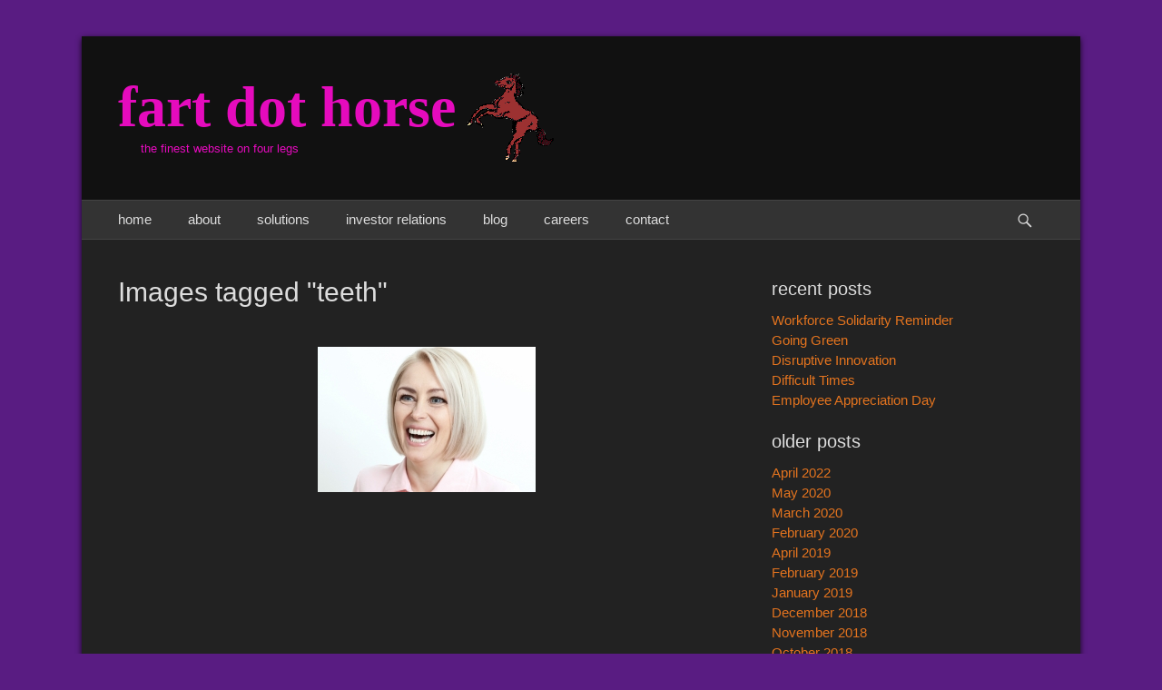

--- FILE ---
content_type: text/html; charset=UTF-8
request_url: https://fart.horse/ngg_tag/teeth
body_size: 12128
content:
		<!DOCTYPE html>
		<html lang="en-US">
		
<head>
<!-- Global site tag (gtag.js) - Google Analytics -->
<script async src="https://www.googletagmanager.com/gtag/js?id=UA-127397820-1"></script>
<script>
  window.dataLayer = window.dataLayer || [];
  function gtag(){dataLayer.push(arguments);}
  gtag('js', new Date());

  gtag('config', 'UA-127397820-1');
</script>
		<meta charset="UTF-8">
		<link rel="profile" href="https://gmpg.org/xfn/11">
		<title>teeth &#8211; fart dot horse</title>
<meta name='robots' content='max-image-preview:large' />
<meta name="viewport" content="width=device-width, initial-scale=1, minimum-scale=1"><link rel='dns-prefetch' href='//www.google.com' />
<link rel="alternate" type="application/rss+xml" title="fart dot horse &raquo; Feed" href="https://fart.horse/feed" />
<link rel="alternate" type="application/rss+xml" title="fart dot horse &raquo; Comments Feed" href="https://fart.horse/comments/feed" />
<script type="text/javascript">
window._wpemojiSettings = {"baseUrl":"https:\/\/s.w.org\/images\/core\/emoji\/14.0.0\/72x72\/","ext":".png","svgUrl":"https:\/\/s.w.org\/images\/core\/emoji\/14.0.0\/svg\/","svgExt":".svg","source":{"concatemoji":"https:\/\/fart.horse\/wp-includes\/js\/wp-emoji-release.min.js?ver=6.2.8"}};
/*! This file is auto-generated */
!function(e,a,t){var n,r,o,i=a.createElement("canvas"),p=i.getContext&&i.getContext("2d");function s(e,t){p.clearRect(0,0,i.width,i.height),p.fillText(e,0,0);e=i.toDataURL();return p.clearRect(0,0,i.width,i.height),p.fillText(t,0,0),e===i.toDataURL()}function c(e){var t=a.createElement("script");t.src=e,t.defer=t.type="text/javascript",a.getElementsByTagName("head")[0].appendChild(t)}for(o=Array("flag","emoji"),t.supports={everything:!0,everythingExceptFlag:!0},r=0;r<o.length;r++)t.supports[o[r]]=function(e){if(p&&p.fillText)switch(p.textBaseline="top",p.font="600 32px Arial",e){case"flag":return s("\ud83c\udff3\ufe0f\u200d\u26a7\ufe0f","\ud83c\udff3\ufe0f\u200b\u26a7\ufe0f")?!1:!s("\ud83c\uddfa\ud83c\uddf3","\ud83c\uddfa\u200b\ud83c\uddf3")&&!s("\ud83c\udff4\udb40\udc67\udb40\udc62\udb40\udc65\udb40\udc6e\udb40\udc67\udb40\udc7f","\ud83c\udff4\u200b\udb40\udc67\u200b\udb40\udc62\u200b\udb40\udc65\u200b\udb40\udc6e\u200b\udb40\udc67\u200b\udb40\udc7f");case"emoji":return!s("\ud83e\udef1\ud83c\udffb\u200d\ud83e\udef2\ud83c\udfff","\ud83e\udef1\ud83c\udffb\u200b\ud83e\udef2\ud83c\udfff")}return!1}(o[r]),t.supports.everything=t.supports.everything&&t.supports[o[r]],"flag"!==o[r]&&(t.supports.everythingExceptFlag=t.supports.everythingExceptFlag&&t.supports[o[r]]);t.supports.everythingExceptFlag=t.supports.everythingExceptFlag&&!t.supports.flag,t.DOMReady=!1,t.readyCallback=function(){t.DOMReady=!0},t.supports.everything||(n=function(){t.readyCallback()},a.addEventListener?(a.addEventListener("DOMContentLoaded",n,!1),e.addEventListener("load",n,!1)):(e.attachEvent("onload",n),a.attachEvent("onreadystatechange",function(){"complete"===a.readyState&&t.readyCallback()})),(e=t.source||{}).concatemoji?c(e.concatemoji):e.wpemoji&&e.twemoji&&(c(e.twemoji),c(e.wpemoji)))}(window,document,window._wpemojiSettings);
</script>
<style type="text/css">
img.wp-smiley,
img.emoji {
	display: inline !important;
	border: none !important;
	box-shadow: none !important;
	height: 1em !important;
	width: 1em !important;
	margin: 0 0.07em !important;
	vertical-align: -0.1em !important;
	background: none !important;
	padding: 0 !important;
}
</style>
	<link rel='stylesheet' id='wp-block-library-css' href='https://fart.horse/wp-includes/css/dist/block-library/style.min.css?ver=6.2.8' type='text/css' media='all' />
<link rel='stylesheet' id='classic-theme-styles-css' href='https://fart.horse/wp-includes/css/classic-themes.min.css?ver=6.2.8' type='text/css' media='all' />
<style id='global-styles-inline-css' type='text/css'>
body{--wp--preset--color--black: #000000;--wp--preset--color--cyan-bluish-gray: #abb8c3;--wp--preset--color--white: #ffffff;--wp--preset--color--pale-pink: #f78da7;--wp--preset--color--vivid-red: #cf2e2e;--wp--preset--color--luminous-vivid-orange: #ff6900;--wp--preset--color--luminous-vivid-amber: #fcb900;--wp--preset--color--light-green-cyan: #7bdcb5;--wp--preset--color--vivid-green-cyan: #00d084;--wp--preset--color--pale-cyan-blue: #8ed1fc;--wp--preset--color--vivid-cyan-blue: #0693e3;--wp--preset--color--vivid-purple: #9b51e0;--wp--preset--gradient--vivid-cyan-blue-to-vivid-purple: linear-gradient(135deg,rgba(6,147,227,1) 0%,rgb(155,81,224) 100%);--wp--preset--gradient--light-green-cyan-to-vivid-green-cyan: linear-gradient(135deg,rgb(122,220,180) 0%,rgb(0,208,130) 100%);--wp--preset--gradient--luminous-vivid-amber-to-luminous-vivid-orange: linear-gradient(135deg,rgba(252,185,0,1) 0%,rgba(255,105,0,1) 100%);--wp--preset--gradient--luminous-vivid-orange-to-vivid-red: linear-gradient(135deg,rgba(255,105,0,1) 0%,rgb(207,46,46) 100%);--wp--preset--gradient--very-light-gray-to-cyan-bluish-gray: linear-gradient(135deg,rgb(238,238,238) 0%,rgb(169,184,195) 100%);--wp--preset--gradient--cool-to-warm-spectrum: linear-gradient(135deg,rgb(74,234,220) 0%,rgb(151,120,209) 20%,rgb(207,42,186) 40%,rgb(238,44,130) 60%,rgb(251,105,98) 80%,rgb(254,248,76) 100%);--wp--preset--gradient--blush-light-purple: linear-gradient(135deg,rgb(255,206,236) 0%,rgb(152,150,240) 100%);--wp--preset--gradient--blush-bordeaux: linear-gradient(135deg,rgb(254,205,165) 0%,rgb(254,45,45) 50%,rgb(107,0,62) 100%);--wp--preset--gradient--luminous-dusk: linear-gradient(135deg,rgb(255,203,112) 0%,rgb(199,81,192) 50%,rgb(65,88,208) 100%);--wp--preset--gradient--pale-ocean: linear-gradient(135deg,rgb(255,245,203) 0%,rgb(182,227,212) 50%,rgb(51,167,181) 100%);--wp--preset--gradient--electric-grass: linear-gradient(135deg,rgb(202,248,128) 0%,rgb(113,206,126) 100%);--wp--preset--gradient--midnight: linear-gradient(135deg,rgb(2,3,129) 0%,rgb(40,116,252) 100%);--wp--preset--duotone--dark-grayscale: url('#wp-duotone-dark-grayscale');--wp--preset--duotone--grayscale: url('#wp-duotone-grayscale');--wp--preset--duotone--purple-yellow: url('#wp-duotone-purple-yellow');--wp--preset--duotone--blue-red: url('#wp-duotone-blue-red');--wp--preset--duotone--midnight: url('#wp-duotone-midnight');--wp--preset--duotone--magenta-yellow: url('#wp-duotone-magenta-yellow');--wp--preset--duotone--purple-green: url('#wp-duotone-purple-green');--wp--preset--duotone--blue-orange: url('#wp-duotone-blue-orange');--wp--preset--font-size--small: 13px;--wp--preset--font-size--medium: 20px;--wp--preset--font-size--large: 36px;--wp--preset--font-size--x-large: 42px;--wp--preset--spacing--20: 0.44rem;--wp--preset--spacing--30: 0.67rem;--wp--preset--spacing--40: 1rem;--wp--preset--spacing--50: 1.5rem;--wp--preset--spacing--60: 2.25rem;--wp--preset--spacing--70: 3.38rem;--wp--preset--spacing--80: 5.06rem;--wp--preset--shadow--natural: 6px 6px 9px rgba(0, 0, 0, 0.2);--wp--preset--shadow--deep: 12px 12px 50px rgba(0, 0, 0, 0.4);--wp--preset--shadow--sharp: 6px 6px 0px rgba(0, 0, 0, 0.2);--wp--preset--shadow--outlined: 6px 6px 0px -3px rgba(255, 255, 255, 1), 6px 6px rgba(0, 0, 0, 1);--wp--preset--shadow--crisp: 6px 6px 0px rgba(0, 0, 0, 1);}:where(.is-layout-flex){gap: 0.5em;}body .is-layout-flow > .alignleft{float: left;margin-inline-start: 0;margin-inline-end: 2em;}body .is-layout-flow > .alignright{float: right;margin-inline-start: 2em;margin-inline-end: 0;}body .is-layout-flow > .aligncenter{margin-left: auto !important;margin-right: auto !important;}body .is-layout-constrained > .alignleft{float: left;margin-inline-start: 0;margin-inline-end: 2em;}body .is-layout-constrained > .alignright{float: right;margin-inline-start: 2em;margin-inline-end: 0;}body .is-layout-constrained > .aligncenter{margin-left: auto !important;margin-right: auto !important;}body .is-layout-constrained > :where(:not(.alignleft):not(.alignright):not(.alignfull)){max-width: var(--wp--style--global--content-size);margin-left: auto !important;margin-right: auto !important;}body .is-layout-constrained > .alignwide{max-width: var(--wp--style--global--wide-size);}body .is-layout-flex{display: flex;}body .is-layout-flex{flex-wrap: wrap;align-items: center;}body .is-layout-flex > *{margin: 0;}:where(.wp-block-columns.is-layout-flex){gap: 2em;}.has-black-color{color: var(--wp--preset--color--black) !important;}.has-cyan-bluish-gray-color{color: var(--wp--preset--color--cyan-bluish-gray) !important;}.has-white-color{color: var(--wp--preset--color--white) !important;}.has-pale-pink-color{color: var(--wp--preset--color--pale-pink) !important;}.has-vivid-red-color{color: var(--wp--preset--color--vivid-red) !important;}.has-luminous-vivid-orange-color{color: var(--wp--preset--color--luminous-vivid-orange) !important;}.has-luminous-vivid-amber-color{color: var(--wp--preset--color--luminous-vivid-amber) !important;}.has-light-green-cyan-color{color: var(--wp--preset--color--light-green-cyan) !important;}.has-vivid-green-cyan-color{color: var(--wp--preset--color--vivid-green-cyan) !important;}.has-pale-cyan-blue-color{color: var(--wp--preset--color--pale-cyan-blue) !important;}.has-vivid-cyan-blue-color{color: var(--wp--preset--color--vivid-cyan-blue) !important;}.has-vivid-purple-color{color: var(--wp--preset--color--vivid-purple) !important;}.has-black-background-color{background-color: var(--wp--preset--color--black) !important;}.has-cyan-bluish-gray-background-color{background-color: var(--wp--preset--color--cyan-bluish-gray) !important;}.has-white-background-color{background-color: var(--wp--preset--color--white) !important;}.has-pale-pink-background-color{background-color: var(--wp--preset--color--pale-pink) !important;}.has-vivid-red-background-color{background-color: var(--wp--preset--color--vivid-red) !important;}.has-luminous-vivid-orange-background-color{background-color: var(--wp--preset--color--luminous-vivid-orange) !important;}.has-luminous-vivid-amber-background-color{background-color: var(--wp--preset--color--luminous-vivid-amber) !important;}.has-light-green-cyan-background-color{background-color: var(--wp--preset--color--light-green-cyan) !important;}.has-vivid-green-cyan-background-color{background-color: var(--wp--preset--color--vivid-green-cyan) !important;}.has-pale-cyan-blue-background-color{background-color: var(--wp--preset--color--pale-cyan-blue) !important;}.has-vivid-cyan-blue-background-color{background-color: var(--wp--preset--color--vivid-cyan-blue) !important;}.has-vivid-purple-background-color{background-color: var(--wp--preset--color--vivid-purple) !important;}.has-black-border-color{border-color: var(--wp--preset--color--black) !important;}.has-cyan-bluish-gray-border-color{border-color: var(--wp--preset--color--cyan-bluish-gray) !important;}.has-white-border-color{border-color: var(--wp--preset--color--white) !important;}.has-pale-pink-border-color{border-color: var(--wp--preset--color--pale-pink) !important;}.has-vivid-red-border-color{border-color: var(--wp--preset--color--vivid-red) !important;}.has-luminous-vivid-orange-border-color{border-color: var(--wp--preset--color--luminous-vivid-orange) !important;}.has-luminous-vivid-amber-border-color{border-color: var(--wp--preset--color--luminous-vivid-amber) !important;}.has-light-green-cyan-border-color{border-color: var(--wp--preset--color--light-green-cyan) !important;}.has-vivid-green-cyan-border-color{border-color: var(--wp--preset--color--vivid-green-cyan) !important;}.has-pale-cyan-blue-border-color{border-color: var(--wp--preset--color--pale-cyan-blue) !important;}.has-vivid-cyan-blue-border-color{border-color: var(--wp--preset--color--vivid-cyan-blue) !important;}.has-vivid-purple-border-color{border-color: var(--wp--preset--color--vivid-purple) !important;}.has-vivid-cyan-blue-to-vivid-purple-gradient-background{background: var(--wp--preset--gradient--vivid-cyan-blue-to-vivid-purple) !important;}.has-light-green-cyan-to-vivid-green-cyan-gradient-background{background: var(--wp--preset--gradient--light-green-cyan-to-vivid-green-cyan) !important;}.has-luminous-vivid-amber-to-luminous-vivid-orange-gradient-background{background: var(--wp--preset--gradient--luminous-vivid-amber-to-luminous-vivid-orange) !important;}.has-luminous-vivid-orange-to-vivid-red-gradient-background{background: var(--wp--preset--gradient--luminous-vivid-orange-to-vivid-red) !important;}.has-very-light-gray-to-cyan-bluish-gray-gradient-background{background: var(--wp--preset--gradient--very-light-gray-to-cyan-bluish-gray) !important;}.has-cool-to-warm-spectrum-gradient-background{background: var(--wp--preset--gradient--cool-to-warm-spectrum) !important;}.has-blush-light-purple-gradient-background{background: var(--wp--preset--gradient--blush-light-purple) !important;}.has-blush-bordeaux-gradient-background{background: var(--wp--preset--gradient--blush-bordeaux) !important;}.has-luminous-dusk-gradient-background{background: var(--wp--preset--gradient--luminous-dusk) !important;}.has-pale-ocean-gradient-background{background: var(--wp--preset--gradient--pale-ocean) !important;}.has-electric-grass-gradient-background{background: var(--wp--preset--gradient--electric-grass) !important;}.has-midnight-gradient-background{background: var(--wp--preset--gradient--midnight) !important;}.has-small-font-size{font-size: var(--wp--preset--font-size--small) !important;}.has-medium-font-size{font-size: var(--wp--preset--font-size--medium) !important;}.has-large-font-size{font-size: var(--wp--preset--font-size--large) !important;}.has-x-large-font-size{font-size: var(--wp--preset--font-size--x-large) !important;}
.wp-block-navigation a:where(:not(.wp-element-button)){color: inherit;}
:where(.wp-block-columns.is-layout-flex){gap: 2em;}
.wp-block-pullquote{font-size: 1.5em;line-height: 1.6;}
</style>
<link rel='stylesheet' id='1and1-wizard-welcome-css' href='https://fart.horse/wp-content/plugins/1and1-wordpress-assistant/css/welcome-panel.css?ver=5.0.0' type='text/css' media='all' />
<link rel='stylesheet' id='bsk-pdf-manager-pro-css-css' href='https://fart.horse/wp-content/plugins/bsk-pdf-manager/css/bsk-pdf-manager-pro.css?ver=1682618110' type='text/css' media='all' />
<link rel='stylesheet' id='contact-form-7-css' href='https://fart.horse/wp-content/plugins/contact-form-7/includes/css/styles.css?ver=5.1.1' type='text/css' media='all' />
<link rel='stylesheet' id='ngg_trigger_buttons-css' href='https://fart.horse/wp-content/plugins/nextgen-gallery/products/photocrati_nextgen/modules/nextgen_gallery_display/static/trigger_buttons.css?ver=3.35' type='text/css' media='all' />
<link rel='stylesheet' id='simplelightbox-0-css' href='https://fart.horse/wp-content/plugins/nextgen-gallery/products/photocrati_nextgen/modules/lightbox/static/simplelightbox/simple-lightbox.css?ver=3.35' type='text/css' media='all' />
<link rel='stylesheet' id='fontawesome_v4_shim_style-css' href='https://fart.horse/wp-content/plugins/nextgen-gallery/products/photocrati_nextgen/modules/nextgen_gallery_display/static/fontawesome/css/v4-shims.min.css?ver=6.2.8' type='text/css' media='all' />
<link rel='stylesheet' id='fontawesome-css' href='https://fart.horse/wp-content/plugins/nextgen-gallery/products/photocrati_nextgen/modules/nextgen_gallery_display/static/fontawesome/css/all.min.css?ver=6.2.8' type='text/css' media='all' />
<link rel='stylesheet' id='nextgen_basic_thumbnails_style-css' href='https://fart.horse/wp-content/plugins/nextgen-gallery/products/photocrati_nextgen/modules/nextgen_basic_gallery/static/thumbnails/nextgen_basic_thumbnails.css?ver=3.35' type='text/css' media='all' />
<link rel='stylesheet' id='nextgen_pagination_style-css' href='https://fart.horse/wp-content/plugins/nextgen-gallery/products/photocrati_nextgen/modules/nextgen_pagination/static/style.css?ver=3.35' type='text/css' media='all' />
<link rel='stylesheet' id='chld_thm_cfg_parent-css' href='https://fart.horse/wp-content/themes/catch-base/style.css?ver=6.2.8' type='text/css' media='all' />
<link rel='stylesheet' id='catchbase-style-css' href='https://fart.horse/wp-content/themes/fartdothorse/style.css?ver=1.0.1549515504' type='text/css' media='all' />
<link rel='stylesheet' id='genericons-css' href='https://fart.horse/wp-content/themes/catch-base/css/genericons/genericons.css?ver=3.4.1' type='text/css' media='all' />
<link rel='stylesheet' id='catchbase-dark-css' href='https://fart.horse/wp-content/themes/catch-base/css/colors/dark.css' type='text/css' media='all' />
<link rel='stylesheet' id='catchbase-responsive-css' href='https://fart.horse/wp-content/themes/catch-base/css/responsive.css?ver=6.2.8' type='text/css' media='all' />
<link rel='stylesheet' id='jquery-sidr-css' href='https://fart.horse/wp-content/themes/catch-base/css/jquery.sidr.dark.min.css?ver=2.1.0' type='text/css' media='all' />
<link rel='stylesheet' id='tablepress-default-css' href='https://fart.horse/wp-content/plugins/tablepress/css/default.min.css?ver=1.9.1' type='text/css' media='all' />
<link rel='stylesheet' id='jquery-lazyloadxt-spinner-css-css' href='//fart.horse/wp-content/plugins/a3-lazy-load/assets/css/jquery.lazyloadxt.spinner.css?ver=6.2.8' type='text/css' media='all' />
<link rel='stylesheet' id='um_fonticons_ii-css' href='https://fart.horse/wp-content/plugins/ultimate-member/assets/css/um-fonticons-ii.css?ver=2.6.7' type='text/css' media='all' />
<link rel='stylesheet' id='um_fonticons_fa-css' href='https://fart.horse/wp-content/plugins/ultimate-member/assets/css/um-fonticons-fa.css?ver=2.6.7' type='text/css' media='all' />
<link rel='stylesheet' id='select2-css' href='https://fart.horse/wp-content/plugins/ultimate-member/assets/css/select2/select2.min.css?ver=4.0.13' type='text/css' media='all' />
<link rel='stylesheet' id='um_crop-css' href='https://fart.horse/wp-content/plugins/ultimate-member/assets/css/um-crop.css?ver=2.6.7' type='text/css' media='all' />
<link rel='stylesheet' id='um_modal-css' href='https://fart.horse/wp-content/plugins/ultimate-member/assets/css/um-modal.css?ver=2.6.7' type='text/css' media='all' />
<link rel='stylesheet' id='um_styles-css' href='https://fart.horse/wp-content/plugins/ultimate-member/assets/css/um-styles.css?ver=2.6.7' type='text/css' media='all' />
<link rel='stylesheet' id='um_profile-css' href='https://fart.horse/wp-content/plugins/ultimate-member/assets/css/um-profile.css?ver=2.6.7' type='text/css' media='all' />
<link rel='stylesheet' id='um_account-css' href='https://fart.horse/wp-content/plugins/ultimate-member/assets/css/um-account.css?ver=2.6.7' type='text/css' media='all' />
<link rel='stylesheet' id='um_misc-css' href='https://fart.horse/wp-content/plugins/ultimate-member/assets/css/um-misc.css?ver=2.6.7' type='text/css' media='all' />
<link rel='stylesheet' id='um_fileupload-css' href='https://fart.horse/wp-content/plugins/ultimate-member/assets/css/um-fileupload.css?ver=2.6.7' type='text/css' media='all' />
<link rel='stylesheet' id='um_datetime-css' href='https://fart.horse/wp-content/plugins/ultimate-member/assets/css/pickadate/default.css?ver=2.6.7' type='text/css' media='all' />
<link rel='stylesheet' id='um_datetime_date-css' href='https://fart.horse/wp-content/plugins/ultimate-member/assets/css/pickadate/default.date.css?ver=2.6.7' type='text/css' media='all' />
<link rel='stylesheet' id='um_datetime_time-css' href='https://fart.horse/wp-content/plugins/ultimate-member/assets/css/pickadate/default.time.css?ver=2.6.7' type='text/css' media='all' />
<link rel='stylesheet' id='um_raty-css' href='https://fart.horse/wp-content/plugins/ultimate-member/assets/css/um-raty.css?ver=2.6.7' type='text/css' media='all' />
<link rel='stylesheet' id='um_scrollbar-css' href='https://fart.horse/wp-content/plugins/ultimate-member/assets/css/simplebar.css?ver=2.6.7' type='text/css' media='all' />
<link rel='stylesheet' id='um_tipsy-css' href='https://fart.horse/wp-content/plugins/ultimate-member/assets/css/um-tipsy.css?ver=2.6.7' type='text/css' media='all' />
<link rel='stylesheet' id='um_responsive-css' href='https://fart.horse/wp-content/plugins/ultimate-member/assets/css/um-responsive.css?ver=2.6.7' type='text/css' media='all' />
<link rel='stylesheet' id='um_default_css-css' href='https://fart.horse/wp-content/plugins/ultimate-member/assets/css/um-old-default.css?ver=2.6.7' type='text/css' media='all' />
<script>if (document.location.protocol != "https:") {document.location = document.URL.replace(/^http:/i, "https:");}</script><script type='text/javascript' src='https://fart.horse/wp-content/plugins/1and1-wordpress-assistant/js/cookies.js?ver=6.2.8' id='1and1-wp-cookies-js'></script>
<script type='text/javascript' src='https://fart.horse/wp-includes/js/jquery/jquery.min.js?ver=3.6.4' id='jquery-core-js'></script>
<script type='text/javascript' src='https://fart.horse/wp-includes/js/jquery/jquery-migrate.min.js?ver=3.4.0' id='jquery-migrate-js'></script>
<script type='text/javascript' id='bsk-pdf-manager-pro-js-extra'>
/* <![CDATA[ */
var bsk_pdf_pro = {"ajaxurl":"https:\/\/fart.horse\/wp-admin\/admin-ajax.php"};
/* ]]> */
</script>
<script type='text/javascript' src='https://fart.horse/wp-content/plugins/bsk-pdf-manager/js/bsk_pdf_manager_pro.js?ver=1682618110' id='bsk-pdf-manager-pro-js'></script>
<script type='text/javascript' id='photocrati_ajax-js-extra'>
/* <![CDATA[ */
var photocrati_ajax = {"url":"https:\/\/fart.horse\/index.php?photocrati_ajax=1","wp_home_url":"https:\/\/fart.horse","wp_site_url":"https:\/\/fart.horse","wp_root_url":"https:\/\/fart.horse","wp_plugins_url":"https:\/\/fart.horse\/wp-content\/plugins","wp_content_url":"https:\/\/fart.horse\/wp-content","wp_includes_url":"https:\/\/fart.horse\/wp-includes\/","ngg_param_slug":"nggallery"};
/* ]]> */
</script>
<script type='text/javascript' src='https://fart.horse/wp-content/plugins/nextgen-gallery/products/photocrati_nextgen/modules/ajax/static/ajax.min.js?ver=3.35' id='photocrati_ajax-js'></script>
<script type='text/javascript' src='https://fart.horse/wp-content/plugins/nextgen-gallery/products/photocrati_nextgen/modules/nextgen_basic_gallery/static/thumbnails/nextgen_basic_thumbnails.js?ver=3.35' id='photocrati-nextgen_basic_thumbnails-js'></script>
<script type='text/javascript' src='https://fart.horse/wp-content/plugins/nextgen-gallery/products/photocrati_nextgen/modules/nextgen_gallery_display/static/fontawesome/js/v4-shims.min.js?ver=5.3.1' id='fontawesome_v4_shim-js'></script>
<script type='text/javascript' defer data-auto-replace-svg="false" data-keep-original-source="false" data-search-pseudo-elements src='https://fart.horse/wp-content/plugins/nextgen-gallery/products/photocrati_nextgen/modules/nextgen_gallery_display/static/fontawesome/js/all.min.js?ver=5.3.1' id='fontawesome-js'></script>
<script type='text/javascript' src='https://fart.horse/wp-content/plugins/nextgen-gallery/products/photocrati_nextgen/modules/nextgen_basic_gallery/static/thumbnails/ajax_pagination.js?ver=3.35' id='nextgen-basic-thumbnails-ajax-pagination-js'></script>
<script type='text/javascript' src='https://fart.horse/wp-content/themes/catch-base/js/jquery.sidr.min.js?ver=2.2.1.1' id='jquery-sidr-js'></script>
<script type='text/javascript' src='https://fart.horse/wp-content/themes/catch-base/js/catchbase-custom-scripts.min.js' id='catchbase-custom-scripts-js'></script>
<!--[if lt IE 9]>
<script type='text/javascript' src='https://fart.horse/wp-content/themes/catch-base/js/html5.min.js?ver=3.7.3' id='catchbase-html5-js'></script>
<![endif]-->
<script type='text/javascript' src='https://fart.horse/wp-content/plugins/ultimate-member/assets/js/um-gdpr.min.js?ver=2.6.7' id='um-gdpr-js'></script>
<link rel="https://api.w.org/" href="https://fart.horse/wp-json/" /><link rel="alternate" type="application/json" href="https://fart.horse/wp-json/wp/v2/posts/0" /><link rel="EditURI" type="application/rsd+xml" title="RSD" href="https://fart.horse/xmlrpc.php?rsd" />
<link rel="wlwmanifest" type="application/wlwmanifest+xml" href="https://fart.horse/wp-includes/wlwmanifest.xml" />
<meta name="generator" content="WordPress 6.2.8" />
<link rel="alternate" type="application/json+oembed" href="https://fart.horse/wp-json/oembed/1.0/embed?url" />
<link rel="alternate" type="text/xml+oembed" href="https://fart.horse/wp-json/oembed/1.0/embed?url&#038;format=xml" />
		<style type="text/css">
			.um_request_name {
				display: none !important;
			}
		</style>
	<style type="text/css">.broken_link, a.broken_link {
	text-decoration: line-through;
}</style>	<style type="text/css">
				.site-title a,
			.site-description {
				color: #e50bbd !important;
			}
		</style>
	<style type="text/css" id="custom-background-css">
body.custom-background { background-color: #591c82; }
</style>
	<link rel="icon" href="https://fart.horse/wp-content/uploads/2019/01/cropped-siteicon-32x32.png" sizes="32x32" />
<link rel="icon" href="https://fart.horse/wp-content/uploads/2019/01/cropped-siteicon-192x192.png" sizes="192x192" />
<link rel="apple-touch-icon" href="https://fart.horse/wp-content/uploads/2019/01/cropped-siteicon-180x180.png" />
<meta name="msapplication-TileImage" content="https://fart.horse/wp-content/uploads/2019/01/cropped-siteicon-270x270.png" />
		<style type="text/css" id="wp-custom-css">
			.site-title {
	font-family: cursive;
	font-size: 64px;
}

.site-description {
	font-style: normal;
	text-indent: 25px
}

.grecaptcha-badge { 
    visibility: hidden;
}

#site-generator {
    padding-top: 10px;
    padding-bottom: 10px;
}

#supplementary .widget {
    padding-top: 0px;
    padding-bottom: 0px;
    padding-left: 0px;
}		</style>
		</head>

<body data-rsssl=1 class="-template-default page page-id-43 page-child parent-pageid-26 custom-background wp-custom-logo group-blog two-columns content-left excerpt-featured-image mobile-menu-one">
		<div id="page" class="hfeed site">
				<header id="masthead" role="banner">
    		<div class="wrapper">
		
    <div id="mobile-header-left-menu" class="mobile-menu-anchor primary-menu">
        <a href="#mobile-header-left-nav" id="header-left-menu" class="genericon genericon-menu">
            <span class="mobile-menu-text">Menu</span>
        </a>
    </div><!-- #mobile-header-menu -->
    <div id="site-branding" class="logo-right"><div id="site-header"><p class="site-title"><a href="https://fart.horse/">fart dot horse</a></p><p class="site-description">the finest website on four legs</p></div><!-- #site-header -->
				<div id="site-logo"><a href="https://fart.horse/" class="custom-logo-link" rel="home"><img width="110" height="100" src="https://fart.horse/wp-content/uploads/2018/10/horse_119.gif" class="custom-logo" alt="fart dot horse" decoding="async" /></a></div><!-- #site-logo --></div><!-- #site-branding-->	<aside class="sidebar sidebar-header-right widget-area">
			</aside><!-- .sidebar .header-sidebar .widget-area -->
			</div><!-- .wrapper -->
		</header><!-- #masthead -->
			<nav class="nav-primary search-enabled" role="navigation">
        <div class="wrapper">
            <h3 class="assistive-text">Primary Menu</h3>
            <div class="screen-reader-text skip-link"><a href="#content" title="Skip to content">Skip to content</a></div>
            <ul id="menu-fart-menu" class="menu catchbase-nav-menu"><li id="menu-item-29" class="menu-item menu-item-type-custom menu-item-object-custom menu-item-home menu-item-29"><a href="https://fart.horse">home</a></li>
<li id="menu-item-51" class="menu-item menu-item-type-post_type menu-item-object-page menu-item-has-children menu-item-51"><a href="https://fart.horse/about">about</a>
<ul class="sub-menu">
	<li id="menu-item-155" class="menu-item menu-item-type-post_type menu-item-object-page menu-item-155"><a href="https://fart.horse/about/team">team</a></li>
	<li id="menu-item-160" class="menu-item menu-item-type-post_type menu-item-object-page menu-item-160"><a href="https://fart.horse/about/affiliates">affiliates</a></li>
</ul>
</li>
<li id="menu-item-59" class="menu-item menu-item-type-post_type menu-item-object-page menu-item-has-children menu-item-59"><a href="https://fart.horse/solutions">solutions</a>
<ul class="sub-menu">
	<li id="menu-item-376" class="menu-item menu-item-type-post_type menu-item-object-page menu-item-376"><a href="https://fart.horse/solutions/multipurpose-composite-tube">multipurpose composite tube</a></li>
	<li id="menu-item-412" class="menu-item menu-item-type-post_type menu-item-object-page menu-item-412"><a href="https://fart.horse/solutions/lifestyle-pellet">lifestyle pellet</a></li>
	<li id="menu-item-443" class="menu-item menu-item-type-post_type menu-item-object-page menu-item-443"><a href="https://fart.horse/solutions/specialty-consulting">specialty consulting</a></li>
</ul>
</li>
<li id="menu-item-52" class="menu-item menu-item-type-post_type menu-item-object-page menu-item-52"><a href="https://fart.horse/investor-relations">investor relations</a></li>
<li id="menu-item-36" class="menu-item menu-item-type-post_type menu-item-object-page menu-item-36"><a href="https://fart.horse/blog">blog</a></li>
<li id="menu-item-291" class="menu-item menu-item-type-post_type menu-item-object-page menu-item-291"><a href="https://fart.horse/careers">careers</a></li>
<li id="menu-item-213" class="menu-item menu-item-type-post_type menu-item-object-page menu-item-213"><a href="https://fart.horse/contact">contact</a></li>
</ul>                <div id="search-toggle" class="genericon">
                    <a class="screen-reader-text" href="#search-container">Search</a>
                </div>

                <div id="search-container" class="displaynone">
                    
<form role="search" method="get" class="search-form" action="https://fart.horse/">
	<label>
		<span class="screen-reader-text">Search for:</span>
		<input type="search" class="search-field" placeholder="Search..." value="" name="s" title="Search for:">
	</label>
	<input type="submit" class="search-submit" value="Search">
</form>
                </div>
    	</div><!-- .wrapper -->
    </nav><!-- .nav-primary -->
    <!-- Disable Header Image -->		<div id="content" class="site-content">
			<div class="wrapper">
	
	<main id="main" class="site-main" role="main">

		
			
<article id="post-0" class="post-0 page type-page status-publish hentry">
	<!-- Page/Post Single Image Disabled or No Image set in Post Thumbnail -->	<div class="entry-container">
		<header class="entry-header">
			<h1 class="entry-title">Images tagged &quot;teeth&quot;</h1>
		</header><!-- .entry-header -->

		<div class="entry-content">
			<!-- default-view.php -->
<div
	class="ngg-galleryoverview default-view "
	id="ngg-gallery-40a3acb192ba36864e6d44d636c02eb0-1">

		<!-- Thumbnails -->
				<div id="ngg-image-0" class="ngg-gallery-thumbnail-box " >
				        <div class="ngg-gallery-thumbnail">
            <a href="https://fart.horse/wp-content/gallery/team/B5664E4A-0A97-4292-B40D-0220B263AA75.jpeg"
               title=""
               data-src="https://fart.horse/wp-content/gallery/team/B5664E4A-0A97-4292-B40D-0220B263AA75.jpeg"
               data-thumbnail="https://fart.horse/wp-content/gallery/team/thumbs/thumbs_B5664E4A-0A97-4292-B40D-0220B263AA75.jpeg"
               data-image-id="15"
               data-title="mrs. stacy knödel, ADPA"
               data-description=""
               data-image-slug="b5664e4a-0a97-4292-b40d-0220b263aa75"
               class="ngg-simplelightbox" rel="40a3acb192ba36864e6d44d636c02eb0">
                <img
                    title="mrs. stacy knödel, ADPA"
                    alt="mrs. stacy knödel, ADPA"
                    src="https://fart.horse/wp-content/gallery/team/thumbs/thumbs_B5664E4A-0A97-4292-B40D-0220B263AA75.jpeg"
                    width="240"
                    height="160"
                    style="max-width:100%;"
                />
            </a>
        </div>
							</div> 
			
	
	<br style="clear: both" />

	
		<!-- Pagination -->
	<div class='ngg-clear'></div>	</div>

					</div><!-- .entry-content -->
			</div><!-- .entry-container -->
</article><!-- #post-## -->
			
		
	</main><!-- #main -->


	<aside class="sidebar sidebar-primary widget-area" role="complementary">
	
		<section id="recent-posts-2" class="widget widget_recent_entries"><div class="widget-wrap">
		<h4 class="widget-title">recent posts</h4>
		<ul>
											<li>
					<a href="https://fart.horse/workforce-solidarity-reminder">Workforce Solidarity Reminder</a>
									</li>
											<li>
					<a href="https://fart.horse/going-green">Going Green</a>
									</li>
											<li>
					<a href="https://fart.horse/disruptive-innovation">Disruptive Innovation</a>
									</li>
											<li>
					<a href="https://fart.horse/difficult-times">Difficult Times</a>
									</li>
											<li>
					<a href="https://fart.horse/employee-appreciation-day">Employee Appreciation Day</a>
									</li>
					</ul>

		</div><!-- .widget-wrap --></section><!-- #widget-default-search --><section id="archives-2" class="widget widget_archive"><div class="widget-wrap"><h4 class="widget-title">older posts</h4>
			<ul>
					<li><a href='https://fart.horse/2022/04'>April 2022</a></li>
	<li><a href='https://fart.horse/2020/05'>May 2020</a></li>
	<li><a href='https://fart.horse/2020/03'>March 2020</a></li>
	<li><a href='https://fart.horse/2020/02'>February 2020</a></li>
	<li><a href='https://fart.horse/2019/04'>April 2019</a></li>
	<li><a href='https://fart.horse/2019/02'>February 2019</a></li>
	<li><a href='https://fart.horse/2019/01'>January 2019</a></li>
	<li><a href='https://fart.horse/2018/12'>December 2018</a></li>
	<li><a href='https://fart.horse/2018/11'>November 2018</a></li>
	<li><a href='https://fart.horse/2018/10'>October 2018</a></li>
			</ul>

			</div><!-- .widget-wrap --></section><!-- #widget-default-search --><section id="categories-2" class="widget widget_categories"><div class="widget-wrap"><h4 class="widget-title">categories</h4>
			<ul>
					<li class="cat-item cat-item-6"><a href="https://fart.horse/category/chads-corner">chad&#039;s corner</a>
</li>
	<li class="cat-item cat-item-4"><a href="https://fart.horse/category/news">news</a>
</li>
	<li class="cat-item cat-item-3"><a href="https://fart.horse/category/peepin-steve">peepin&#039; steve</a>
</li>
	<li class="cat-item cat-item-5"><a href="https://fart.horse/category/policy">policy</a>
</li>
	<li class="cat-item cat-item-7"><a href="https://fart.horse/category/the-bone-zone">the bone zone</a>
</li>
	<li class="cat-item cat-item-1"><a href="https://fart.horse/category/uncategorized">Uncategorized</a>
</li>
			</ul>

			</div><!-- .widget-wrap --></section><!-- #widget-default-search --><!--
Plugin: Custom Meta Widget
Plugin URL: http://shinraholdings.com/plugins/custom-meta-widget/
-->
<section id="custommetawidget-2" class="widget customMetaWidget"><div class="widget-wrap"><h4 class="widget-title">meta</h4>		<ul>

		
					<li><a href="https://fart.horse/wp-login.php">Log in</a></li>
		
					<li><a href="https://fart.horse/feed">Entries <abbr title="Really Simple Syndication">RSS</abbr></a></li>
		

		
				</ul>

	</div><!-- .widget-wrap --></section><!-- #widget-default-search --><section id="custom_html-2" class="widget_text widget widget_custom_html"><div class="widget_text widget-wrap"><h4 class="widget-title">social</h4><div class="textwidget custom-html-widget"><a href="https://www.instagram.com/fartdothorse/">instagram</a><br>
<a href="https://twitter.com/fartdothorse">twitter</a><br>
<a href="https://www.linkedin.com/company/fart-dot-horse/">linkedin</a></div></div><!-- .widget-wrap --></section><!-- #widget-default-search -->	</aside><!-- .sidebar sidebar-primary widget-area -->


			</div><!-- .wrapper -->
	    </div><!-- #content -->
		            
	<footer id="colophon" class="site-footer" role="contentinfo">
    <div id="supplementary" class="one">
    <div class="wrapper">
                <div id="first" class="widget-area" role="complementary">
            <section id="media_gallery-5" class="widget widget_media_gallery"><div class="widget-wrap">
		<style type="text/css">
			#gallery-1 {
				margin: auto;
			}
			#gallery-1 .gallery-item {
				float: left;
				margin-top: 10px;
				text-align: center;
				width: 25%;
			}
			#gallery-1 img {
				border: 2px solid #cfcfcf;
			}
			#gallery-1 .gallery-caption {
				margin-left: 0;
			}
			/* see gallery_shortcode() in wp-includes/media.php */
		</style>
		<div id='gallery-1' class='gallery galleryid-0 gallery-columns-4 gallery-size-large'><dl class='gallery-item'>
			<dt class='gallery-icon landscape'>
				<img width="100" height="100" src="//fart.horse/wp-content/plugins/a3-lazy-load/assets/images/lazy_placeholder.gif" data-lazy-type="image" data-src="https://fart.horse/wp-content/uploads/2019/01/gold-seal-2-e1548911096882.png" class="lazy lazy-hidden attachment-large size-large" alt="" decoding="async" loading="lazy" /><noscript><img width="100" height="100" src="https://fart.horse/wp-content/uploads/2019/01/gold-seal-2-e1548911096882.png" class="attachment-large size-large" alt="" decoding="async" loading="lazy" /></noscript>
			</dt></dl><dl class='gallery-item'>
			<dt class='gallery-icon landscape'>
				<img width="126" height="100" src="//fart.horse/wp-content/plugins/a3-lazy-load/assets/images/lazy_placeholder.gif" data-lazy-type="image" data-src="https://fart.horse/wp-content/uploads/2019/02/15505901193798124969395511071836-e1550637141694.jpg" class="lazy lazy-hidden attachment-large size-large" alt="" decoding="async" loading="lazy" /><noscript><img width="126" height="100" src="https://fart.horse/wp-content/uploads/2019/02/15505901193798124969395511071836-e1550637141694.jpg" class="attachment-large size-large" alt="" decoding="async" loading="lazy" /></noscript>
			</dt></dl><dl class='gallery-item'>
			<dt class='gallery-icon landscape'>
				<img width="100" height="100" src="//fart.horse/wp-content/plugins/a3-lazy-load/assets/images/lazy_placeholder.gif" data-lazy-type="image" data-src="https://fart.horse/wp-content/uploads/2019/01/seal-of-approval-badge-e1548910913734.png" class="lazy lazy-hidden attachment-large size-large" alt="" decoding="async" loading="lazy" /><noscript><img width="100" height="100" src="https://fart.horse/wp-content/uploads/2019/01/seal-of-approval-badge-e1548910913734.png" class="attachment-large size-large" alt="" decoding="async" loading="lazy" /></noscript>
			</dt></dl>
			<br style='clear: both' />
		</div>
</div><!-- .widget-wrap --></section><!-- #widget-default-search -->        </div><!-- #first .widget-area -->
        
        
            </div> <!-- .wrapper -->
</div><!-- #supplementary --><!-- refreshing cache -->
        <div id="site-generator" class="two">
                <div class="wrapper">
                        <div id="footer-left-content" class="copyright">copyright &copy; 2026 <a href="https://fart.horse/">fart dot horse</a>. all rights reserved. </div>

                        <div id="footer-right-content" class="powered"></div>
                        </div><!-- .wrapper -->
                </div><!-- #site-generator -->	</footer><!-- #colophon -->
			</div><!-- #page -->
		
<a href="#masthead" id="scrollup" class="genericon"><span class="screen-reader-text">Scroll Up</span></a><nav id="mobile-header-left-nav" class="mobile-menu" role="navigation"><ul id="header-left-nav" class="menu"><li class="menu-item menu-item-type-custom menu-item-object-custom menu-item-home menu-item-29"><a href="https://fart.horse">home</a></li>
<li class="menu-item menu-item-type-post_type menu-item-object-page menu-item-has-children menu-item-51"><a href="https://fart.horse/about">about</a>
<ul class="sub-menu">
	<li class="menu-item menu-item-type-post_type menu-item-object-page menu-item-155"><a href="https://fart.horse/about/team">team</a></li>
	<li class="menu-item menu-item-type-post_type menu-item-object-page menu-item-160"><a href="https://fart.horse/about/affiliates">affiliates</a></li>
</ul>
</li>
<li class="menu-item menu-item-type-post_type menu-item-object-page menu-item-has-children menu-item-59"><a href="https://fart.horse/solutions">solutions</a>
<ul class="sub-menu">
	<li class="menu-item menu-item-type-post_type menu-item-object-page menu-item-376"><a href="https://fart.horse/solutions/multipurpose-composite-tube">multipurpose composite tube</a></li>
	<li class="menu-item menu-item-type-post_type menu-item-object-page menu-item-412"><a href="https://fart.horse/solutions/lifestyle-pellet">lifestyle pellet</a></li>
	<li class="menu-item menu-item-type-post_type menu-item-object-page menu-item-443"><a href="https://fart.horse/solutions/specialty-consulting">specialty consulting</a></li>
</ul>
</li>
<li class="menu-item menu-item-type-post_type menu-item-object-page menu-item-52"><a href="https://fart.horse/investor-relations">investor relations</a></li>
<li class="menu-item menu-item-type-post_type menu-item-object-page menu-item-36"><a href="https://fart.horse/blog">blog</a></li>
<li class="menu-item menu-item-type-post_type menu-item-object-page menu-item-291"><a href="https://fart.horse/careers">careers</a></li>
<li class="menu-item menu-item-type-post_type menu-item-object-page menu-item-213"><a href="https://fart.horse/contact">contact</a></li>
</ul></nav><!-- #mobile-header-left-nav -->

<div id="um_upload_single" style="display:none"></div>

<div id="um_view_photo" style="display:none">

	<a href="javascript:void(0);" data-action="um_remove_modal" class="um-modal-close"
	   aria-label="Close view photo modal">
		<i class="um-faicon-times"></i>
	</a>

	<div class="um-modal-body photo">
		<div class="um-modal-photo"></div>
	</div>

</div>
<script type='text/javascript' id='contact-form-7-js-extra'>
/* <![CDATA[ */
var wpcf7 = {"apiSettings":{"root":"https:\/\/fart.horse\/wp-json\/contact-form-7\/v1","namespace":"contact-form-7\/v1"}};
/* ]]> */
</script>
<script type='text/javascript' src='https://fart.horse/wp-content/plugins/contact-form-7/includes/js/scripts.js?ver=5.1.1' id='contact-form-7-js'></script>
<script type='text/javascript' id='ngg_common-js-extra'>
/* <![CDATA[ */

var galleries = {};
galleries.gallery_40a3acb192ba36864e6d44d636c02eb0 = {"id":null,"ids":null,"source":"tags","src":"","container_ids":["teeth"],"gallery_ids":[],"album_ids":[],"tag_ids":[],"display_type":"photocrati-nextgen_basic_thumbnails","display":"","exclusions":[],"order_by":"sortorder","order_direction":"ASC","image_ids":[],"entity_ids":[],"tagcloud":false,"returns":"included","slug":"teeth","sortorder":[],"display_settings":{"use_lightbox_effect":true,"display_view":"default-view.php","images_per_page":"24","number_of_columns":0,"thumbnail_width":240,"thumbnail_height":160,"show_all_in_lightbox":0,"ajax_pagination":1,"use_imagebrowser_effect":0,"template":"","display_no_images_error":1,"disable_pagination":0,"show_slideshow_link":0,"slideshow_link_text":"View Slideshow","override_thumbnail_settings":0,"thumbnail_quality":"100","thumbnail_crop":1,"thumbnail_watermark":0,"ngg_triggers_display":"never","_errors":[]},"excluded_container_ids":[],"maximum_entity_count":500,"__defaults_set":true,"_errors":[],"ID":"40a3acb192ba36864e6d44d636c02eb0"};
galleries.gallery_40a3acb192ba36864e6d44d636c02eb0.wordpress_page_root = false;
var nextgen_lightbox_settings = {"static_path":"https:\/\/fart.horse\/wp-content\/plugins\/nextgen-gallery\/products\/photocrati_nextgen\/modules\/lightbox\/static\/{placeholder}","context":"nextgen_images"};
/* ]]> */
</script>
<script type='text/javascript' src='https://fart.horse/wp-content/plugins/nextgen-gallery/products/photocrati_nextgen/modules/nextgen_gallery_display/static/common.js?ver=3.35' id='ngg_common-js'></script>
<script type='text/javascript' id='ngg_common-js-after'>
            var nggLastTimeoutVal = 1000;

			var nggRetryFailedImage = function(img) {
				setTimeout(function(){
					img.src = img.src;
				}, nggLastTimeoutVal);
			
				nggLastTimeoutVal += 500;
			}
        
</script>
<script type='text/javascript' src='https://fart.horse/wp-content/plugins/nextgen-gallery/products/photocrati_nextgen/modules/lightbox/static/lightbox_context.js?ver=3.35' id='ngg_lightbox_context-js'></script>
<script type='text/javascript' src='https://fart.horse/wp-content/plugins/nextgen-gallery/products/photocrati_nextgen/modules/lightbox/static/simplelightbox/simple-lightbox.js?ver=3.35' id='simplelightbox-0-js'></script>
<script type='text/javascript' src='https://fart.horse/wp-content/plugins/nextgen-gallery/products/photocrati_nextgen/modules/lightbox/static/simplelightbox/nextgen_simple_lightbox_init.js?ver=3.35' id='simplelightbox-1-js'></script>
<script type='text/javascript' src='https://www.google.com/recaptcha/api.js?render=6Lcn94wUAAAAAPq2QN3hk0zvEZQP1ShqpkrghPjQ&#038;ver=3.0' id='google-recaptcha-js'></script>
<script type='text/javascript' src='https://fart.horse/wp-content/themes/catch-base/js/navigation.min.js?ver=20120206' id='catchbase-navigation-js'></script>
<script type='text/javascript' src='https://fart.horse/wp-content/themes/catch-base/js/skip-link-focus-fix.min.js?ver=20130115' id='catchbase-skip-link-focus-fix-js'></script>
<script type='text/javascript' src='https://fart.horse/wp-content/themes/catch-base/js/fitvids.min.js?ver=1.1' id='jquery-fitvids-js'></script>
<script type='text/javascript' src='https://fart.horse/wp-content/themes/catch-base/js/catchbase-scrollup.min.js?ver=20072014' id='catchbase-scrollup-js'></script>
<script type='text/javascript' id='jquery-lazyloadxt-js-extra'>
/* <![CDATA[ */
var a3_lazyload_params = {"apply_images":"1","apply_videos":"1"};
/* ]]> */
</script>
<script type='text/javascript' src='//fart.horse/wp-content/plugins/a3-lazy-load/assets/js/jquery.lazyloadxt.extra.min.js?ver=2.7.0' id='jquery-lazyloadxt-js'></script>
<script type='text/javascript' src='//fart.horse/wp-content/plugins/a3-lazy-load/assets/js/jquery.lazyloadxt.srcset.min.js?ver=2.7.0' id='jquery-lazyloadxt-srcset-js'></script>
<script type='text/javascript' id='jquery-lazyloadxt-extend-js-extra'>
/* <![CDATA[ */
var a3_lazyload_extend_params = {"edgeY":"0","horizontal_container_classnames":""};
/* ]]> */
</script>
<script type='text/javascript' src='//fart.horse/wp-content/plugins/a3-lazy-load/assets/js/jquery.lazyloadxt.extend.js?ver=2.7.0' id='jquery-lazyloadxt-extend-js'></script>
<script type='text/javascript' src='https://fart.horse/wp-content/plugins/ultimate-member/assets/js/select2/select2.full.min.js?ver=4.0.13' id='select2-js'></script>
<script type='text/javascript' src='https://fart.horse/wp-includes/js/underscore.min.js?ver=1.13.4' id='underscore-js'></script>
<script type='text/javascript' id='wp-util-js-extra'>
/* <![CDATA[ */
var _wpUtilSettings = {"ajax":{"url":"\/wp-admin\/admin-ajax.php"}};
/* ]]> */
</script>
<script type='text/javascript' src='https://fart.horse/wp-includes/js/wp-util.min.js?ver=6.2.8' id='wp-util-js'></script>
<script type='text/javascript' src='https://fart.horse/wp-content/plugins/ultimate-member/assets/js/um-crop.min.js?ver=2.6.7' id='um_crop-js'></script>
<script type='text/javascript' src='https://fart.horse/wp-content/plugins/ultimate-member/assets/js/um-modal.min.js?ver=2.6.7' id='um_modal-js'></script>
<script type='text/javascript' src='https://fart.horse/wp-content/plugins/ultimate-member/assets/js/um-jquery-form.min.js?ver=2.6.7' id='um_jquery_form-js'></script>
<script type='text/javascript' src='https://fart.horse/wp-content/plugins/ultimate-member/assets/js/um-fileupload.js?ver=2.6.7' id='um_fileupload-js'></script>
<script type='text/javascript' src='https://fart.horse/wp-content/plugins/ultimate-member/assets/js/pickadate/picker.js?ver=2.6.7' id='um_datetime-js'></script>
<script type='text/javascript' src='https://fart.horse/wp-content/plugins/ultimate-member/assets/js/pickadate/picker.date.js?ver=2.6.7' id='um_datetime_date-js'></script>
<script type='text/javascript' src='https://fart.horse/wp-content/plugins/ultimate-member/assets/js/pickadate/picker.time.js?ver=2.6.7' id='um_datetime_time-js'></script>
<script type='text/javascript' src='https://fart.horse/wp-includes/js/dist/vendor/wp-polyfill-inert.min.js?ver=3.1.2' id='wp-polyfill-inert-js'></script>
<script type='text/javascript' src='https://fart.horse/wp-includes/js/dist/vendor/regenerator-runtime.min.js?ver=0.13.11' id='regenerator-runtime-js'></script>
<script type='text/javascript' src='https://fart.horse/wp-includes/js/dist/vendor/wp-polyfill.min.js?ver=3.15.0' id='wp-polyfill-js'></script>
<script type='text/javascript' src='https://fart.horse/wp-includes/js/dist/hooks.min.js?ver=4169d3cf8e8d95a3d6d5' id='wp-hooks-js'></script>
<script type='text/javascript' src='https://fart.horse/wp-includes/js/dist/i18n.min.js?ver=9e794f35a71bb98672ae' id='wp-i18n-js'></script>
<script type='text/javascript' id='wp-i18n-js-after'>
wp.i18n.setLocaleData( { 'text direction\u0004ltr': [ 'ltr' ] } );
</script>
<script type='text/javascript' src='https://fart.horse/wp-content/plugins/ultimate-member/assets/js/um-raty.min.js?ver=2.6.7' id='um_raty-js'></script>
<script type='text/javascript' src='https://fart.horse/wp-content/plugins/ultimate-member/assets/js/um-tipsy.min.js?ver=2.6.7' id='um_tipsy-js'></script>
<script type='text/javascript' src='https://fart.horse/wp-includes/js/imagesloaded.min.js?ver=4.1.4' id='imagesloaded-js'></script>
<script type='text/javascript' src='https://fart.horse/wp-includes/js/masonry.min.js?ver=4.2.2' id='masonry-js'></script>
<script type='text/javascript' src='https://fart.horse/wp-includes/js/jquery/jquery.masonry.min.js?ver=3.1.2b' id='jquery-masonry-js'></script>
<script type='text/javascript' src='https://fart.horse/wp-content/plugins/ultimate-member/assets/js/simplebar.min.js?ver=2.6.7' id='um_scrollbar-js'></script>
<script type='text/javascript' src='https://fart.horse/wp-content/plugins/ultimate-member/assets/js/um-functions.min.js?ver=2.6.7' id='um_functions-js'></script>
<script type='text/javascript' src='https://fart.horse/wp-content/plugins/ultimate-member/assets/js/um-responsive.min.js?ver=2.6.7' id='um_responsive-js'></script>
<script type='text/javascript' src='https://fart.horse/wp-content/plugins/ultimate-member/assets/js/um-conditional.min.js?ver=2.6.7' id='um_conditional-js'></script>
<script type='text/javascript' id='um_scripts-js-extra'>
/* <![CDATA[ */
var um_scripts = {"max_upload_size":"67108864","nonce":"c03b823a3a"};
/* ]]> */
</script>
<script type='text/javascript' src='https://fart.horse/wp-content/plugins/ultimate-member/assets/js/um-scripts.min.js?ver=2.6.7' id='um_scripts-js'></script>
<script type='text/javascript' src='https://fart.horse/wp-content/plugins/ultimate-member/assets/js/um-profile.min.js?ver=2.6.7' id='um_profile-js'></script>
<script type='text/javascript' src='https://fart.horse/wp-content/plugins/ultimate-member/assets/js/um-account.min.js?ver=2.6.7' id='um_account-js'></script>
<script type="text/javascript">
( function( grecaptcha, sitekey ) {

	var wpcf7recaptcha = {
		execute: function() {
			grecaptcha.execute(
				sitekey,
				{ action: 'homepage' }
			).then( function( token ) {
				var forms = document.getElementsByTagName( 'form' );

				for ( var i = 0; i < forms.length; i++ ) {
					var fields = forms[ i ].getElementsByTagName( 'input' );

					for ( var j = 0; j < fields.length; j++ ) {
						var field = fields[ j ];

						if ( 'g-recaptcha-response' === field.getAttribute( 'name' ) ) {
							field.setAttribute( 'value', token );
							break;
						}
					}
				}
			} );
		}
	};

	grecaptcha.ready( wpcf7recaptcha.execute );

	document.addEventListener( 'wpcf7submit', wpcf7recaptcha.execute, false );

} )( grecaptcha, '6Lcn94wUAAAAAPq2QN3hk0zvEZQP1ShqpkrghPjQ' );
</script>
		<script type="text/javascript">
			jQuery( window ).on( 'load', function() {
				jQuery('input[name="um_request"]').val('');
			});
		</script>
	
</body>
</html>

--- FILE ---
content_type: text/html; charset=utf-8
request_url: https://www.google.com/recaptcha/api2/anchor?ar=1&k=6Lcn94wUAAAAAPq2QN3hk0zvEZQP1ShqpkrghPjQ&co=aHR0cHM6Ly9mYXJ0LmhvcnNlOjQ0Mw..&hl=en&v=N67nZn4AqZkNcbeMu4prBgzg&size=invisible&anchor-ms=20000&execute-ms=30000&cb=qo2mg4zb1p5r
body_size: 48895
content:
<!DOCTYPE HTML><html dir="ltr" lang="en"><head><meta http-equiv="Content-Type" content="text/html; charset=UTF-8">
<meta http-equiv="X-UA-Compatible" content="IE=edge">
<title>reCAPTCHA</title>
<style type="text/css">
/* cyrillic-ext */
@font-face {
  font-family: 'Roboto';
  font-style: normal;
  font-weight: 400;
  font-stretch: 100%;
  src: url(//fonts.gstatic.com/s/roboto/v48/KFO7CnqEu92Fr1ME7kSn66aGLdTylUAMa3GUBHMdazTgWw.woff2) format('woff2');
  unicode-range: U+0460-052F, U+1C80-1C8A, U+20B4, U+2DE0-2DFF, U+A640-A69F, U+FE2E-FE2F;
}
/* cyrillic */
@font-face {
  font-family: 'Roboto';
  font-style: normal;
  font-weight: 400;
  font-stretch: 100%;
  src: url(//fonts.gstatic.com/s/roboto/v48/KFO7CnqEu92Fr1ME7kSn66aGLdTylUAMa3iUBHMdazTgWw.woff2) format('woff2');
  unicode-range: U+0301, U+0400-045F, U+0490-0491, U+04B0-04B1, U+2116;
}
/* greek-ext */
@font-face {
  font-family: 'Roboto';
  font-style: normal;
  font-weight: 400;
  font-stretch: 100%;
  src: url(//fonts.gstatic.com/s/roboto/v48/KFO7CnqEu92Fr1ME7kSn66aGLdTylUAMa3CUBHMdazTgWw.woff2) format('woff2');
  unicode-range: U+1F00-1FFF;
}
/* greek */
@font-face {
  font-family: 'Roboto';
  font-style: normal;
  font-weight: 400;
  font-stretch: 100%;
  src: url(//fonts.gstatic.com/s/roboto/v48/KFO7CnqEu92Fr1ME7kSn66aGLdTylUAMa3-UBHMdazTgWw.woff2) format('woff2');
  unicode-range: U+0370-0377, U+037A-037F, U+0384-038A, U+038C, U+038E-03A1, U+03A3-03FF;
}
/* math */
@font-face {
  font-family: 'Roboto';
  font-style: normal;
  font-weight: 400;
  font-stretch: 100%;
  src: url(//fonts.gstatic.com/s/roboto/v48/KFO7CnqEu92Fr1ME7kSn66aGLdTylUAMawCUBHMdazTgWw.woff2) format('woff2');
  unicode-range: U+0302-0303, U+0305, U+0307-0308, U+0310, U+0312, U+0315, U+031A, U+0326-0327, U+032C, U+032F-0330, U+0332-0333, U+0338, U+033A, U+0346, U+034D, U+0391-03A1, U+03A3-03A9, U+03B1-03C9, U+03D1, U+03D5-03D6, U+03F0-03F1, U+03F4-03F5, U+2016-2017, U+2034-2038, U+203C, U+2040, U+2043, U+2047, U+2050, U+2057, U+205F, U+2070-2071, U+2074-208E, U+2090-209C, U+20D0-20DC, U+20E1, U+20E5-20EF, U+2100-2112, U+2114-2115, U+2117-2121, U+2123-214F, U+2190, U+2192, U+2194-21AE, U+21B0-21E5, U+21F1-21F2, U+21F4-2211, U+2213-2214, U+2216-22FF, U+2308-230B, U+2310, U+2319, U+231C-2321, U+2336-237A, U+237C, U+2395, U+239B-23B7, U+23D0, U+23DC-23E1, U+2474-2475, U+25AF, U+25B3, U+25B7, U+25BD, U+25C1, U+25CA, U+25CC, U+25FB, U+266D-266F, U+27C0-27FF, U+2900-2AFF, U+2B0E-2B11, U+2B30-2B4C, U+2BFE, U+3030, U+FF5B, U+FF5D, U+1D400-1D7FF, U+1EE00-1EEFF;
}
/* symbols */
@font-face {
  font-family: 'Roboto';
  font-style: normal;
  font-weight: 400;
  font-stretch: 100%;
  src: url(//fonts.gstatic.com/s/roboto/v48/KFO7CnqEu92Fr1ME7kSn66aGLdTylUAMaxKUBHMdazTgWw.woff2) format('woff2');
  unicode-range: U+0001-000C, U+000E-001F, U+007F-009F, U+20DD-20E0, U+20E2-20E4, U+2150-218F, U+2190, U+2192, U+2194-2199, U+21AF, U+21E6-21F0, U+21F3, U+2218-2219, U+2299, U+22C4-22C6, U+2300-243F, U+2440-244A, U+2460-24FF, U+25A0-27BF, U+2800-28FF, U+2921-2922, U+2981, U+29BF, U+29EB, U+2B00-2BFF, U+4DC0-4DFF, U+FFF9-FFFB, U+10140-1018E, U+10190-1019C, U+101A0, U+101D0-101FD, U+102E0-102FB, U+10E60-10E7E, U+1D2C0-1D2D3, U+1D2E0-1D37F, U+1F000-1F0FF, U+1F100-1F1AD, U+1F1E6-1F1FF, U+1F30D-1F30F, U+1F315, U+1F31C, U+1F31E, U+1F320-1F32C, U+1F336, U+1F378, U+1F37D, U+1F382, U+1F393-1F39F, U+1F3A7-1F3A8, U+1F3AC-1F3AF, U+1F3C2, U+1F3C4-1F3C6, U+1F3CA-1F3CE, U+1F3D4-1F3E0, U+1F3ED, U+1F3F1-1F3F3, U+1F3F5-1F3F7, U+1F408, U+1F415, U+1F41F, U+1F426, U+1F43F, U+1F441-1F442, U+1F444, U+1F446-1F449, U+1F44C-1F44E, U+1F453, U+1F46A, U+1F47D, U+1F4A3, U+1F4B0, U+1F4B3, U+1F4B9, U+1F4BB, U+1F4BF, U+1F4C8-1F4CB, U+1F4D6, U+1F4DA, U+1F4DF, U+1F4E3-1F4E6, U+1F4EA-1F4ED, U+1F4F7, U+1F4F9-1F4FB, U+1F4FD-1F4FE, U+1F503, U+1F507-1F50B, U+1F50D, U+1F512-1F513, U+1F53E-1F54A, U+1F54F-1F5FA, U+1F610, U+1F650-1F67F, U+1F687, U+1F68D, U+1F691, U+1F694, U+1F698, U+1F6AD, U+1F6B2, U+1F6B9-1F6BA, U+1F6BC, U+1F6C6-1F6CF, U+1F6D3-1F6D7, U+1F6E0-1F6EA, U+1F6F0-1F6F3, U+1F6F7-1F6FC, U+1F700-1F7FF, U+1F800-1F80B, U+1F810-1F847, U+1F850-1F859, U+1F860-1F887, U+1F890-1F8AD, U+1F8B0-1F8BB, U+1F8C0-1F8C1, U+1F900-1F90B, U+1F93B, U+1F946, U+1F984, U+1F996, U+1F9E9, U+1FA00-1FA6F, U+1FA70-1FA7C, U+1FA80-1FA89, U+1FA8F-1FAC6, U+1FACE-1FADC, U+1FADF-1FAE9, U+1FAF0-1FAF8, U+1FB00-1FBFF;
}
/* vietnamese */
@font-face {
  font-family: 'Roboto';
  font-style: normal;
  font-weight: 400;
  font-stretch: 100%;
  src: url(//fonts.gstatic.com/s/roboto/v48/KFO7CnqEu92Fr1ME7kSn66aGLdTylUAMa3OUBHMdazTgWw.woff2) format('woff2');
  unicode-range: U+0102-0103, U+0110-0111, U+0128-0129, U+0168-0169, U+01A0-01A1, U+01AF-01B0, U+0300-0301, U+0303-0304, U+0308-0309, U+0323, U+0329, U+1EA0-1EF9, U+20AB;
}
/* latin-ext */
@font-face {
  font-family: 'Roboto';
  font-style: normal;
  font-weight: 400;
  font-stretch: 100%;
  src: url(//fonts.gstatic.com/s/roboto/v48/KFO7CnqEu92Fr1ME7kSn66aGLdTylUAMa3KUBHMdazTgWw.woff2) format('woff2');
  unicode-range: U+0100-02BA, U+02BD-02C5, U+02C7-02CC, U+02CE-02D7, U+02DD-02FF, U+0304, U+0308, U+0329, U+1D00-1DBF, U+1E00-1E9F, U+1EF2-1EFF, U+2020, U+20A0-20AB, U+20AD-20C0, U+2113, U+2C60-2C7F, U+A720-A7FF;
}
/* latin */
@font-face {
  font-family: 'Roboto';
  font-style: normal;
  font-weight: 400;
  font-stretch: 100%;
  src: url(//fonts.gstatic.com/s/roboto/v48/KFO7CnqEu92Fr1ME7kSn66aGLdTylUAMa3yUBHMdazQ.woff2) format('woff2');
  unicode-range: U+0000-00FF, U+0131, U+0152-0153, U+02BB-02BC, U+02C6, U+02DA, U+02DC, U+0304, U+0308, U+0329, U+2000-206F, U+20AC, U+2122, U+2191, U+2193, U+2212, U+2215, U+FEFF, U+FFFD;
}
/* cyrillic-ext */
@font-face {
  font-family: 'Roboto';
  font-style: normal;
  font-weight: 500;
  font-stretch: 100%;
  src: url(//fonts.gstatic.com/s/roboto/v48/KFO7CnqEu92Fr1ME7kSn66aGLdTylUAMa3GUBHMdazTgWw.woff2) format('woff2');
  unicode-range: U+0460-052F, U+1C80-1C8A, U+20B4, U+2DE0-2DFF, U+A640-A69F, U+FE2E-FE2F;
}
/* cyrillic */
@font-face {
  font-family: 'Roboto';
  font-style: normal;
  font-weight: 500;
  font-stretch: 100%;
  src: url(//fonts.gstatic.com/s/roboto/v48/KFO7CnqEu92Fr1ME7kSn66aGLdTylUAMa3iUBHMdazTgWw.woff2) format('woff2');
  unicode-range: U+0301, U+0400-045F, U+0490-0491, U+04B0-04B1, U+2116;
}
/* greek-ext */
@font-face {
  font-family: 'Roboto';
  font-style: normal;
  font-weight: 500;
  font-stretch: 100%;
  src: url(//fonts.gstatic.com/s/roboto/v48/KFO7CnqEu92Fr1ME7kSn66aGLdTylUAMa3CUBHMdazTgWw.woff2) format('woff2');
  unicode-range: U+1F00-1FFF;
}
/* greek */
@font-face {
  font-family: 'Roboto';
  font-style: normal;
  font-weight: 500;
  font-stretch: 100%;
  src: url(//fonts.gstatic.com/s/roboto/v48/KFO7CnqEu92Fr1ME7kSn66aGLdTylUAMa3-UBHMdazTgWw.woff2) format('woff2');
  unicode-range: U+0370-0377, U+037A-037F, U+0384-038A, U+038C, U+038E-03A1, U+03A3-03FF;
}
/* math */
@font-face {
  font-family: 'Roboto';
  font-style: normal;
  font-weight: 500;
  font-stretch: 100%;
  src: url(//fonts.gstatic.com/s/roboto/v48/KFO7CnqEu92Fr1ME7kSn66aGLdTylUAMawCUBHMdazTgWw.woff2) format('woff2');
  unicode-range: U+0302-0303, U+0305, U+0307-0308, U+0310, U+0312, U+0315, U+031A, U+0326-0327, U+032C, U+032F-0330, U+0332-0333, U+0338, U+033A, U+0346, U+034D, U+0391-03A1, U+03A3-03A9, U+03B1-03C9, U+03D1, U+03D5-03D6, U+03F0-03F1, U+03F4-03F5, U+2016-2017, U+2034-2038, U+203C, U+2040, U+2043, U+2047, U+2050, U+2057, U+205F, U+2070-2071, U+2074-208E, U+2090-209C, U+20D0-20DC, U+20E1, U+20E5-20EF, U+2100-2112, U+2114-2115, U+2117-2121, U+2123-214F, U+2190, U+2192, U+2194-21AE, U+21B0-21E5, U+21F1-21F2, U+21F4-2211, U+2213-2214, U+2216-22FF, U+2308-230B, U+2310, U+2319, U+231C-2321, U+2336-237A, U+237C, U+2395, U+239B-23B7, U+23D0, U+23DC-23E1, U+2474-2475, U+25AF, U+25B3, U+25B7, U+25BD, U+25C1, U+25CA, U+25CC, U+25FB, U+266D-266F, U+27C0-27FF, U+2900-2AFF, U+2B0E-2B11, U+2B30-2B4C, U+2BFE, U+3030, U+FF5B, U+FF5D, U+1D400-1D7FF, U+1EE00-1EEFF;
}
/* symbols */
@font-face {
  font-family: 'Roboto';
  font-style: normal;
  font-weight: 500;
  font-stretch: 100%;
  src: url(//fonts.gstatic.com/s/roboto/v48/KFO7CnqEu92Fr1ME7kSn66aGLdTylUAMaxKUBHMdazTgWw.woff2) format('woff2');
  unicode-range: U+0001-000C, U+000E-001F, U+007F-009F, U+20DD-20E0, U+20E2-20E4, U+2150-218F, U+2190, U+2192, U+2194-2199, U+21AF, U+21E6-21F0, U+21F3, U+2218-2219, U+2299, U+22C4-22C6, U+2300-243F, U+2440-244A, U+2460-24FF, U+25A0-27BF, U+2800-28FF, U+2921-2922, U+2981, U+29BF, U+29EB, U+2B00-2BFF, U+4DC0-4DFF, U+FFF9-FFFB, U+10140-1018E, U+10190-1019C, U+101A0, U+101D0-101FD, U+102E0-102FB, U+10E60-10E7E, U+1D2C0-1D2D3, U+1D2E0-1D37F, U+1F000-1F0FF, U+1F100-1F1AD, U+1F1E6-1F1FF, U+1F30D-1F30F, U+1F315, U+1F31C, U+1F31E, U+1F320-1F32C, U+1F336, U+1F378, U+1F37D, U+1F382, U+1F393-1F39F, U+1F3A7-1F3A8, U+1F3AC-1F3AF, U+1F3C2, U+1F3C4-1F3C6, U+1F3CA-1F3CE, U+1F3D4-1F3E0, U+1F3ED, U+1F3F1-1F3F3, U+1F3F5-1F3F7, U+1F408, U+1F415, U+1F41F, U+1F426, U+1F43F, U+1F441-1F442, U+1F444, U+1F446-1F449, U+1F44C-1F44E, U+1F453, U+1F46A, U+1F47D, U+1F4A3, U+1F4B0, U+1F4B3, U+1F4B9, U+1F4BB, U+1F4BF, U+1F4C8-1F4CB, U+1F4D6, U+1F4DA, U+1F4DF, U+1F4E3-1F4E6, U+1F4EA-1F4ED, U+1F4F7, U+1F4F9-1F4FB, U+1F4FD-1F4FE, U+1F503, U+1F507-1F50B, U+1F50D, U+1F512-1F513, U+1F53E-1F54A, U+1F54F-1F5FA, U+1F610, U+1F650-1F67F, U+1F687, U+1F68D, U+1F691, U+1F694, U+1F698, U+1F6AD, U+1F6B2, U+1F6B9-1F6BA, U+1F6BC, U+1F6C6-1F6CF, U+1F6D3-1F6D7, U+1F6E0-1F6EA, U+1F6F0-1F6F3, U+1F6F7-1F6FC, U+1F700-1F7FF, U+1F800-1F80B, U+1F810-1F847, U+1F850-1F859, U+1F860-1F887, U+1F890-1F8AD, U+1F8B0-1F8BB, U+1F8C0-1F8C1, U+1F900-1F90B, U+1F93B, U+1F946, U+1F984, U+1F996, U+1F9E9, U+1FA00-1FA6F, U+1FA70-1FA7C, U+1FA80-1FA89, U+1FA8F-1FAC6, U+1FACE-1FADC, U+1FADF-1FAE9, U+1FAF0-1FAF8, U+1FB00-1FBFF;
}
/* vietnamese */
@font-face {
  font-family: 'Roboto';
  font-style: normal;
  font-weight: 500;
  font-stretch: 100%;
  src: url(//fonts.gstatic.com/s/roboto/v48/KFO7CnqEu92Fr1ME7kSn66aGLdTylUAMa3OUBHMdazTgWw.woff2) format('woff2');
  unicode-range: U+0102-0103, U+0110-0111, U+0128-0129, U+0168-0169, U+01A0-01A1, U+01AF-01B0, U+0300-0301, U+0303-0304, U+0308-0309, U+0323, U+0329, U+1EA0-1EF9, U+20AB;
}
/* latin-ext */
@font-face {
  font-family: 'Roboto';
  font-style: normal;
  font-weight: 500;
  font-stretch: 100%;
  src: url(//fonts.gstatic.com/s/roboto/v48/KFO7CnqEu92Fr1ME7kSn66aGLdTylUAMa3KUBHMdazTgWw.woff2) format('woff2');
  unicode-range: U+0100-02BA, U+02BD-02C5, U+02C7-02CC, U+02CE-02D7, U+02DD-02FF, U+0304, U+0308, U+0329, U+1D00-1DBF, U+1E00-1E9F, U+1EF2-1EFF, U+2020, U+20A0-20AB, U+20AD-20C0, U+2113, U+2C60-2C7F, U+A720-A7FF;
}
/* latin */
@font-face {
  font-family: 'Roboto';
  font-style: normal;
  font-weight: 500;
  font-stretch: 100%;
  src: url(//fonts.gstatic.com/s/roboto/v48/KFO7CnqEu92Fr1ME7kSn66aGLdTylUAMa3yUBHMdazQ.woff2) format('woff2');
  unicode-range: U+0000-00FF, U+0131, U+0152-0153, U+02BB-02BC, U+02C6, U+02DA, U+02DC, U+0304, U+0308, U+0329, U+2000-206F, U+20AC, U+2122, U+2191, U+2193, U+2212, U+2215, U+FEFF, U+FFFD;
}
/* cyrillic-ext */
@font-face {
  font-family: 'Roboto';
  font-style: normal;
  font-weight: 900;
  font-stretch: 100%;
  src: url(//fonts.gstatic.com/s/roboto/v48/KFO7CnqEu92Fr1ME7kSn66aGLdTylUAMa3GUBHMdazTgWw.woff2) format('woff2');
  unicode-range: U+0460-052F, U+1C80-1C8A, U+20B4, U+2DE0-2DFF, U+A640-A69F, U+FE2E-FE2F;
}
/* cyrillic */
@font-face {
  font-family: 'Roboto';
  font-style: normal;
  font-weight: 900;
  font-stretch: 100%;
  src: url(//fonts.gstatic.com/s/roboto/v48/KFO7CnqEu92Fr1ME7kSn66aGLdTylUAMa3iUBHMdazTgWw.woff2) format('woff2');
  unicode-range: U+0301, U+0400-045F, U+0490-0491, U+04B0-04B1, U+2116;
}
/* greek-ext */
@font-face {
  font-family: 'Roboto';
  font-style: normal;
  font-weight: 900;
  font-stretch: 100%;
  src: url(//fonts.gstatic.com/s/roboto/v48/KFO7CnqEu92Fr1ME7kSn66aGLdTylUAMa3CUBHMdazTgWw.woff2) format('woff2');
  unicode-range: U+1F00-1FFF;
}
/* greek */
@font-face {
  font-family: 'Roboto';
  font-style: normal;
  font-weight: 900;
  font-stretch: 100%;
  src: url(//fonts.gstatic.com/s/roboto/v48/KFO7CnqEu92Fr1ME7kSn66aGLdTylUAMa3-UBHMdazTgWw.woff2) format('woff2');
  unicode-range: U+0370-0377, U+037A-037F, U+0384-038A, U+038C, U+038E-03A1, U+03A3-03FF;
}
/* math */
@font-face {
  font-family: 'Roboto';
  font-style: normal;
  font-weight: 900;
  font-stretch: 100%;
  src: url(//fonts.gstatic.com/s/roboto/v48/KFO7CnqEu92Fr1ME7kSn66aGLdTylUAMawCUBHMdazTgWw.woff2) format('woff2');
  unicode-range: U+0302-0303, U+0305, U+0307-0308, U+0310, U+0312, U+0315, U+031A, U+0326-0327, U+032C, U+032F-0330, U+0332-0333, U+0338, U+033A, U+0346, U+034D, U+0391-03A1, U+03A3-03A9, U+03B1-03C9, U+03D1, U+03D5-03D6, U+03F0-03F1, U+03F4-03F5, U+2016-2017, U+2034-2038, U+203C, U+2040, U+2043, U+2047, U+2050, U+2057, U+205F, U+2070-2071, U+2074-208E, U+2090-209C, U+20D0-20DC, U+20E1, U+20E5-20EF, U+2100-2112, U+2114-2115, U+2117-2121, U+2123-214F, U+2190, U+2192, U+2194-21AE, U+21B0-21E5, U+21F1-21F2, U+21F4-2211, U+2213-2214, U+2216-22FF, U+2308-230B, U+2310, U+2319, U+231C-2321, U+2336-237A, U+237C, U+2395, U+239B-23B7, U+23D0, U+23DC-23E1, U+2474-2475, U+25AF, U+25B3, U+25B7, U+25BD, U+25C1, U+25CA, U+25CC, U+25FB, U+266D-266F, U+27C0-27FF, U+2900-2AFF, U+2B0E-2B11, U+2B30-2B4C, U+2BFE, U+3030, U+FF5B, U+FF5D, U+1D400-1D7FF, U+1EE00-1EEFF;
}
/* symbols */
@font-face {
  font-family: 'Roboto';
  font-style: normal;
  font-weight: 900;
  font-stretch: 100%;
  src: url(//fonts.gstatic.com/s/roboto/v48/KFO7CnqEu92Fr1ME7kSn66aGLdTylUAMaxKUBHMdazTgWw.woff2) format('woff2');
  unicode-range: U+0001-000C, U+000E-001F, U+007F-009F, U+20DD-20E0, U+20E2-20E4, U+2150-218F, U+2190, U+2192, U+2194-2199, U+21AF, U+21E6-21F0, U+21F3, U+2218-2219, U+2299, U+22C4-22C6, U+2300-243F, U+2440-244A, U+2460-24FF, U+25A0-27BF, U+2800-28FF, U+2921-2922, U+2981, U+29BF, U+29EB, U+2B00-2BFF, U+4DC0-4DFF, U+FFF9-FFFB, U+10140-1018E, U+10190-1019C, U+101A0, U+101D0-101FD, U+102E0-102FB, U+10E60-10E7E, U+1D2C0-1D2D3, U+1D2E0-1D37F, U+1F000-1F0FF, U+1F100-1F1AD, U+1F1E6-1F1FF, U+1F30D-1F30F, U+1F315, U+1F31C, U+1F31E, U+1F320-1F32C, U+1F336, U+1F378, U+1F37D, U+1F382, U+1F393-1F39F, U+1F3A7-1F3A8, U+1F3AC-1F3AF, U+1F3C2, U+1F3C4-1F3C6, U+1F3CA-1F3CE, U+1F3D4-1F3E0, U+1F3ED, U+1F3F1-1F3F3, U+1F3F5-1F3F7, U+1F408, U+1F415, U+1F41F, U+1F426, U+1F43F, U+1F441-1F442, U+1F444, U+1F446-1F449, U+1F44C-1F44E, U+1F453, U+1F46A, U+1F47D, U+1F4A3, U+1F4B0, U+1F4B3, U+1F4B9, U+1F4BB, U+1F4BF, U+1F4C8-1F4CB, U+1F4D6, U+1F4DA, U+1F4DF, U+1F4E3-1F4E6, U+1F4EA-1F4ED, U+1F4F7, U+1F4F9-1F4FB, U+1F4FD-1F4FE, U+1F503, U+1F507-1F50B, U+1F50D, U+1F512-1F513, U+1F53E-1F54A, U+1F54F-1F5FA, U+1F610, U+1F650-1F67F, U+1F687, U+1F68D, U+1F691, U+1F694, U+1F698, U+1F6AD, U+1F6B2, U+1F6B9-1F6BA, U+1F6BC, U+1F6C6-1F6CF, U+1F6D3-1F6D7, U+1F6E0-1F6EA, U+1F6F0-1F6F3, U+1F6F7-1F6FC, U+1F700-1F7FF, U+1F800-1F80B, U+1F810-1F847, U+1F850-1F859, U+1F860-1F887, U+1F890-1F8AD, U+1F8B0-1F8BB, U+1F8C0-1F8C1, U+1F900-1F90B, U+1F93B, U+1F946, U+1F984, U+1F996, U+1F9E9, U+1FA00-1FA6F, U+1FA70-1FA7C, U+1FA80-1FA89, U+1FA8F-1FAC6, U+1FACE-1FADC, U+1FADF-1FAE9, U+1FAF0-1FAF8, U+1FB00-1FBFF;
}
/* vietnamese */
@font-face {
  font-family: 'Roboto';
  font-style: normal;
  font-weight: 900;
  font-stretch: 100%;
  src: url(//fonts.gstatic.com/s/roboto/v48/KFO7CnqEu92Fr1ME7kSn66aGLdTylUAMa3OUBHMdazTgWw.woff2) format('woff2');
  unicode-range: U+0102-0103, U+0110-0111, U+0128-0129, U+0168-0169, U+01A0-01A1, U+01AF-01B0, U+0300-0301, U+0303-0304, U+0308-0309, U+0323, U+0329, U+1EA0-1EF9, U+20AB;
}
/* latin-ext */
@font-face {
  font-family: 'Roboto';
  font-style: normal;
  font-weight: 900;
  font-stretch: 100%;
  src: url(//fonts.gstatic.com/s/roboto/v48/KFO7CnqEu92Fr1ME7kSn66aGLdTylUAMa3KUBHMdazTgWw.woff2) format('woff2');
  unicode-range: U+0100-02BA, U+02BD-02C5, U+02C7-02CC, U+02CE-02D7, U+02DD-02FF, U+0304, U+0308, U+0329, U+1D00-1DBF, U+1E00-1E9F, U+1EF2-1EFF, U+2020, U+20A0-20AB, U+20AD-20C0, U+2113, U+2C60-2C7F, U+A720-A7FF;
}
/* latin */
@font-face {
  font-family: 'Roboto';
  font-style: normal;
  font-weight: 900;
  font-stretch: 100%;
  src: url(//fonts.gstatic.com/s/roboto/v48/KFO7CnqEu92Fr1ME7kSn66aGLdTylUAMa3yUBHMdazQ.woff2) format('woff2');
  unicode-range: U+0000-00FF, U+0131, U+0152-0153, U+02BB-02BC, U+02C6, U+02DA, U+02DC, U+0304, U+0308, U+0329, U+2000-206F, U+20AC, U+2122, U+2191, U+2193, U+2212, U+2215, U+FEFF, U+FFFD;
}

</style>
<link rel="stylesheet" type="text/css" href="https://www.gstatic.com/recaptcha/releases/N67nZn4AqZkNcbeMu4prBgzg/styles__ltr.css">
<script nonce="fe-pkhduVU8wlP5dNVNyEw" type="text/javascript">window['__recaptcha_api'] = 'https://www.google.com/recaptcha/api2/';</script>
<script type="text/javascript" src="https://www.gstatic.com/recaptcha/releases/N67nZn4AqZkNcbeMu4prBgzg/recaptcha__en.js" nonce="fe-pkhduVU8wlP5dNVNyEw">
      
    </script></head>
<body><div id="rc-anchor-alert" class="rc-anchor-alert"></div>
<input type="hidden" id="recaptcha-token" value="[base64]">
<script type="text/javascript" nonce="fe-pkhduVU8wlP5dNVNyEw">
      recaptcha.anchor.Main.init("[\x22ainput\x22,[\x22bgdata\x22,\x22\x22,\[base64]/[base64]/[base64]/ZyhXLGgpOnEoW04sMjEsbF0sVywwKSxoKSxmYWxzZSxmYWxzZSl9Y2F0Y2goayl7RygzNTgsVyk/[base64]/[base64]/[base64]/[base64]/[base64]/[base64]/[base64]/bmV3IEJbT10oRFswXSk6dz09Mj9uZXcgQltPXShEWzBdLERbMV0pOnc9PTM/bmV3IEJbT10oRFswXSxEWzFdLERbMl0pOnc9PTQ/[base64]/[base64]/[base64]/[base64]/[base64]\\u003d\x22,\[base64]\\u003d\\u003d\x22,\x22w7orw6EhesKUw406M3zDrCNAwoYHw7rCosOiJRs+aMOVHyrDj2zCnQxkFTsRwp5nworCjizDvCDDmkptwofCjmPDg2J+wr8VwpPCsynDjMK0w5UpFEY7G8KCw5/CnsOiw7bDhsOSwp/Cpm8oZMO6w6pYw43DscK6DFtiwq3Dtk49a8KJw6zCp8OIFMOFwrA9JMOTEsKnZnlDw4QKAsOsw5TDuRnCusOAZBATYAULw6/Ckxt9wrLDvyJ8Q8K0wot+VsOFw6HDiEnDm8OTwpHDqlxWEjbDp8KBH0HDhVJJOTfDicOSwpPDj8OJwq3CuD3Cr8KgNhHChsKRwooaw5PDqH5nw786AcKrdsKHwqzDrsKuQl1rw5PDsxYcVCxibcK7w75TY8OWwofCmVrDui9secOrMgfCscOKwoTDtsK/wqzDp1tUSCwyTS9pBsK2w7tzXHDDo8K0HcKJRhDCkx7ChADCl8Oww7/CnjfDu8K/wq3CsMOuLcOJI8OkO0/Ct24MbcKmw4DDscKswoHDiMK+w5Vtwq1Rw6TDlcKxf8Kuwo/Ck3TCnsKYd2LDt8OkwrIXAh7CrMKBBsOrD8Klw5fCv8KvWD/Cv17CicKRw4krwrNTw4t0QX87LD5ywoTCnC3DpBtqaw5Qw4QmRRAtFcOZJ3Nkw4I0HhEGwrYhRMKPbsKKRBHDlm/DnMKnw73DuXTCr8OzMygCA2nCtcK5w67DosKdQ8OXL8Oew77Ct0vDhsKaHEXCncKYH8O9woTDjMONTDHCmjXDs0XDpsOCUcO/UsOPVcOTwok1G8ONwqHCncO/VAPCjCArwoPCjF8HwoxEw53DncKOw7IlC8OSwoHDlUHDmn7DlMK/FltzR8ONw4LDu8K8B3VHw4bCncKNwpVdIcOgw6fDgFZMw7zDoSMqwrnDnx4mwr1uJ8KmwrwAw611WMOqdXjCqxJTZ8KVwqLCtcOQw7jCpcORw7VucQvCnMOfwpPCtytESsOIw7ZufcOHw4ZFQcOzw4LDlDViw51hwq/[base64]/CuMO5wrsGci1aw7HClEdRwqHCjcKxIMO7wpILwoNVwqxOwptpwrHDgkfCg3nDkR/[base64]/CqsOQwocrwpk6LRBqbRBCw4LDr1zDlRTCoRzCo8KDYShJZ1RUwpsawrF6esK6w7RGf0LCjcK3w6HCvcKfcsOoUcKow4TCucKZwqPDqh/CncOLw6DDjcKpK204wqbCu8OFwpfDqhxQw5/[base64]/JsOpZMKMcw9bP8KjJMOHQV0IY1trw4RBw6vDgmwJOsK9Wm1XwrNvDmzCky/DnsOcwp4AwpXCnsKLwoPDnVLDqHQLwoEvacOLw5tnw4HDscOpLMKmw6XClj0cwq48DsKuwrUIalAzw67DqcKLLMKew78gWn/CvMK/ecOoworCusOOwqhdNsO1w7DDosKAd8OnWgLDg8KswrHCqCHCjhLClMKiw77CocKoXcKDwrPCusOfaUjCh2fDsQvDmMO1woYdwqnDkip+w7Nawqh0P8K0wonDri/CpcKKMcKoNDwcNMKYAE/CusO1ESdPDMKCIsKbw4hIw5XCty5nWMO/[base64]/w5I4w4QrZnUcw5DCncO/wo/[base64]/CnRDCswo/wo7Ctm3DtkM3TMKjw4PCkcKOw4jCosO/w4nCgcOGbMKswovDhX7DvRzDiMO6dMKyKcKELiZ7w5jDoU3DlsO4PcOPVcOOEwUlZsOQbMOQViLDuz9xa8Kdw57Dt8O4w5/CunYBw6cjw5cvw4VbwovCiz/Dh20Ow5bDpgrCgcO1ZQ0Tw4RQw4QJwqVIM8KDwrU7McKDwqfCjsKDccKIUxJxw4DClMKnIjw2IGHCu8KTw7DCmTzDgRTCnMODNhTDnMKQw77CgjdHfMOuwqp+EUkCI8OHwo/Dk0/DtU0Gw5cIIsKxEWVjwqvCocKMWSAWeybDkMKXK0DCgwfCvMK/[base64]/[base64]/[base64]/Di8KBZsKIw7nCj8KRw4Rdw7rDucOlw6fDjcOQSzsgwo4sw4QqO01aw65JecOxLMOTw5lMwrlPw67Cu8KWw7B/IcOLw6fDrcK3e0/CrsKWSmwTw7tJFhzCisOeIcKnwqTDtMKqw7/Ds3gpw4XCnsKGwqYTw5XCnRPCrcO9wr7Cj8K2woIWShvCvXVxesK8b8K+bMKKLcOZWMKuw7NADg3Dv8KsdcODfStxFMKsw58Rw6/[base64]/[base64]/[base64]/CsFLDt8Kqa1YxwqVxwp3Dv0HDosOEwoDCq8Kfw6fCvcK9wo9xNsKNPEE8w4UlXyczwosMw6rCvcOyw6xsOsKAc8OeXcKHE03CrmjDkB0BwpbCjcO0SCUVcEnDiSAfC2HCmMObWGnDmnrChnvCqCkYw5hCL2zCt8OtGsOew5DCh8O2w6vCgX58GcKOHy/Dn8K4w7TClg/CmivCoMOHT8KdYMKow7xqwoHCtyJhGipcw6d6wpRXIWxcfllkw4QHw6JXwo/DiFkUHUHCicK1wrppw703w5nCuMOswpPDhcKuScO9MiNrw6BZwrI/[base64]/DoifDhsK2F8ORw4LCuSIbworCrnbDh14dUlfCozFuwrQDKMONw6dqw7ZFwrc/[base64]/[base64]/w6LDqMOQEMO2wrM9w6rDhU/DpRvDmEHCrkxddsO8TxnCgw9Uw4nDnlIXwpxNw604E3/DvsOxVMK/fsKkVMObTMK/YsOAdD1LYsKiBcOtQ2cfw63DgCfCmHTCoBHDllTDuUFiw6QMHsO9TjsnwrzDvA5TVUbDqH8Nwq7DjnvDtcKdw5jCiX5Vw4XCrwg/wpPCgcONw5/CtcKsNTbChcOzEWFYwpdxwod/wojDsxrCrC/Dj1BKecKZwotRb8K+wrgmQFnDhcOUMQV7CMKJw5zDvTPClSkJOlB7w5bDqcOySsOow7lDwoV2wocHw5JCb8KSw4XCqMO/[base64]/CiwA6w5jDtE7CgRTDucKeHSTCt8Opw7vDssKxw611WWotwrIdTMOzMMO/IRDDp8KOwo/CksK5Y8Oww6J6CMOiwr7DuMKEw551VsKTYcKveyPCicOxw6QuwpdVwqnDkX/Cr8Kfw6XCgyLCosKewr/DvsOCD8O3awkRw63ChU09dMORw4vDucOWw4HChMK8fMKiw7HDmcKMCcOKwpDDgcKEwr/[base64]/Co8KMw4PDvMO0ZcKWw4VZRh7DtcO/[base64]/[base64]/Clm7DmDPCgsKowprDkURqFMOkAcOoRcK1wrZawpHCq0jCu8Otw58PLcKUSMOYQ8KQWsK8w4J6w4dRwr95c8OOwq3DrcKhw6lIw67DmcOAw7sVwrUTwqIBw67DjVtUw6oSw6DDiMK/wp3CuHTChV3CvCjDvyTDtcOWwqnCjcKPwohuMDcmLWtyQVbCjlvDkMOSw5fCqMOZHsO3wqtfGgDCiW8sWXjDng9lYMOAH8KXLQnClCDDlQnCqHTDhwHCkcOvFmRfw7TDr8K1D3nCqsKrQcKCwpNzwpTDqsOCwp/ChcO7w4vDicOSRsKMWlXDisKACVA1w77DnQjCmcKlTMKawpdcw4rCicOlw6QuwoXCjWgbHsOPw58dI2QgT0sxSTQcY8OOw593XivDmkPCnyU9F2XCvcOgw6lESFJwwrZaX09cclZxwrwlw40QwotZwp7CgT3Cl1bCnz3DuA7DskRzMBYbZCTCvxp6QsObwp/DrT/CnsKHbcOTE8KFw4jDp8KgO8KKw6xEwr3DtTXCm8K4YRguLicnwpYIHx08w7EqwpphCsKkOcOhwqdnGFzDl03DkU/CoMKYwpVYSkhew5fDjMOGaMOWO8OMwpTDgsKaVwtRKTbCtGHCi8K4HsOKa8KHMWfCmsKOYcOsW8KnDMO6w6PDly3Drm8NZMOswpTCkRXDjhkPwqXDjMOiw7fCusKYdlvDiMKYwpx9woHDrMOIwofDrnvDgcOEwrTCokDDtsOow4PDji/DgsKVf07CrMKcwqvCt2PCmFHCqDUtw6EmFsOIU8KwwovDnUnDkMOLw7MJHsKfwqDClcOPEUw9w5nDp1XCjcO1w7tnwp9EJMKHDcO/MMOROXgTwpJXV8K6wqvDkzPChD5ew4DCjMOhb8Kvw6oEfMOsYzQ4w6R1wqBpSsK5M8KKcMO+dWZRwq3CnsOIZ2wvYksJRG5aNFHDinoKXcO2esOOwo3DmcKyWRhrfMOjEiElbcKww6TDsz5Jwo5SfBvCvEcvT3/Dh8OSw6LDrMK8MDfCg3dEPj/[base64]/[base64]/[base64]/Dt2QPw4TCrS9BR8Knw4vCkAIlE8OYJ0DDrMKVwq7DosKDOMKKS8KawqDDij/DoiY/[base64]/ClcODMnVrw65mw7zDlcO4w6xjNjjCgcO9Hn5ZEk4aKMOtwpsKwqN+DC1Hw7V6wr/CqcKPw73Dr8OawpdAScKDw5Z9w7LDv8O4w4ZARcO7agfDusOqwrVgBMKew5bChMO2N8K/w4Zvw6p5wq5vwoDDhcKGwrkGw6zClCLDm2AhwrTDgX7CthJDTEPCkETDocOSw7vCjG7CucKFw4/CgHnDtsO7WcOEw5PCjsODUBl8wqTDqMOIeGTDqHMyw5nDsRAawowMM2vDljp4w7syBwTDtjnCum/[base64]/wqjCo8KkwqrCuw9cw7BfaEXDhMKrwrNaW38cZWZlaXrDusKQVR8VGCJgM8OdFsO8F8KpezfClcOnOSjDtcKBKcKzw4PDuVxVDScQwogmX8OlwpzCtipoIsKjd3/DgsOgw755w5UZd8OpCzfCpADClGR0w5AAw6XDusOWw6HDgHpbAnRsGsOiQ8O5KcOBw77Dnytswr7Cm8K1XTYnXcOUGsOBwqTDvMO5NEfCtcKZw5knw7sNRQDDjMKuYUXCjlRAw4zCqsKVcsKDwozCmVJCw5vDjsKaIcOiLcOdwrsiKWfCrS41dV97wp/CsnY4LsKEw4rClzjDgMO6w7Y1EgjCm2/[base64]/DhhzDoRttNsKiw7kUw4QWw5sZwqBBwp0ObSdqKhhvSsK7wqbDvsKCYl7DulPDlsOgw4N9wpfCscKBEwLCoSdZUsOXA8O5WyzDqmBwNcKpEUnCq1HDtQ9bwo4/[base64]/w7xhwozCvS3CpMKSOUPComZ0CMORfSXDmy8CZMKpw6RXMWF9bsO/w7lvL8KMJ8K+FXtSP07CisOTWMOpWnvClsOeORbCnRHCvDEfwrDDn2Y9YcOnwp7DkEcCBG5rw5zDhcOPSCMYAMOSGMKIw4HConXDpMK6a8OKw4hfwpfCp8KGw4XCoVnDhgHDkMODw5vCuGXCunXCo8KHw4M8w5Zawq5MTTMCw4/[base64]/G20/KCbDjcKULsKuTsOfw6tqcQlewpM5w5jCk0cKw4TCvMK6DMO0NsKPFsKhSFvClmZmdUrDjsKSwqBkMMOpw4HDuMKfUS7CpwTDq8KZLcKjwoFWwpnClsKGw5zDhsK3d8KCw6LChUtEW8Ozwp/DgMO0CAnDunELJcOXOW5iw6zDpsOuWQHDr1YlDMKlw6d2P3VXY1vDmMKqw5cGcMOvFSDCqjzDvcOOw6ZLwqJzwqrDoUjCtkY7wpPDqcKRwrxhUcKVecOpRnTCq8KaJV87wpJgGXkDZHXCg8KAwospXF1CDcKMwobClXXDtsK7w6M7w70cwqzDosK6AEMGCMOGDi/CjQDDtMOrw65YFH/Cn8KeSnfDrcKLw6ENw41Swp4eKnPDvsORGsKoX8KgXSpawrjDjEljMzPCsFB8CsO4DjJWwpTCs8KtPWXDjcKAFcKuw6vCkcOAHMOTwqcgwovDn8KhA8OEw4/CjsK4GMK5AHvCkCbCvAoVfcKGw5LDrsORw5ZWw4Y+L8KJw5dhChHDmh9Ga8OQD8K/VBAQwrp6WsO3AsKywoTCisK6wqB2ah/[base64]/DjSjCj2PDi8O2w4/CmnTCrMKVwp7DlDvDnMOew7PDmDgQw552w7t5w488QFozRsKgw4Elwp3Do8OAwqHCtsKmYR7DkMKsSE9rAsOocsKHDMK2woEHI8KEw4VKLSHDvcONwrTClW0LwpPDry7DmQrCuDcOeV1swq/[base64]/wq/DlsKlwq3Doj/CgsO8QDTCvWvCnWZNFTc9w7coZMOgKMOAw6TDmw3Dh1zDnUReb3YFwqArAsKuwq9yw7YhWwJoHcOrVgbCkMO0W2UmwoXCgGbCv0bDmA/CiWJbaX5Hw51zw6LDilzCiH3DjMOHwpY8wqrCl2cEGFNIwqzChV9XECREAj3CtMOtw50fwr4ZwpYICsKlCcKXw7lawq0ZQXXDtcONw7xvw7rChRURw4cjSMKYw5zDmsKHTcK5NR/Dj8KKw4nCtQpaVXQRwp4hMcK4HMKaUSXCk8KQw7DDtMOsW8KlMmd7K0V8w5LCl2c9wpzDq1/CoQ4/wr/CqMKVw4HDum3CksK6DGdVDsKBw6rCn1dPw73DqsKHwrzDvMKFNyrCj2IYGhZeMCLDpnHCiUXDv3QBw7Y+w4jDo8O5Rmkrw6vDvsOOwr0WV0/DpcKTCMOoD8OZBcKmwrdRWVx/w7ISw6jDoGvDvsKGd8KVw6fDtMOPw5/[base64]/[base64]/Cny7CjMKpw5nCr8K2aT7Cs2fCm3PCmcKkFMOGIRlOQgYPwrfDvlRYw47Dl8O6W8ODw7zDsmFCw652WcKZwqBdNyIXXCrDumDDhmZTYMK+w6NUZcOlwrApWSfCoFsLw5TDv8K1JsKGcMK6KsOxwqvDmsKIw411wrRtS8OwcH/DpUxlw7zDvjfCsg0Qw7FZEsOqwrF5wrfDv8Oowo59WgQmwpTCtsOMQ33CksKVb8KXw7Iyw7A/IcOkGcOVDMKuw4YoXMOkIG/[base64]/w4I+HMOha8OdZ8O0wohMw5nDmyESw73DvcKMTDjCm8Kxw6BFwoDCicK1JsKXWFXCoHrDuWDCuTjChBbDlClOwq9JwpnDi8OXw6k5wq0mMcOdVm9cw6zCtMOvw4XDpWBpw7AYw57CisK8w4JXRwDCtMKfccO6w5pmw4bDksK/GMKbN2w2w5kzf1p5w7nComzDsiDDkcK4w6AxdWDDrMKGdMOWw7lVYHrDoMKwPMKLw5rCvMOuf8K2IjkfSMOHKToLwrDCu8KVEMOpw6JAOcK+AGklGwNzwrBuPsOnwr/CsDXCjirDqw9YwrzChsK0w7fCoMO0H8KeXTJ/w6cqw6NOT8Khw7I4Pxd0wq5tXWJAKcOQworDrMOnM8OLw5bCsBLDv0PDo37CiDlFScKlw4Y3wrQSw7kYwoxjwrrCpzjDjAF3eSwSaS7Dt8KQHcO2dQDDusOywqgxfg8KVcO1w4pDUnELwrA+ZcKfwosZQC/CkGzClcKxw6lWV8KrPcOKw43CjMKKw74hD8KQCMO2YcKowqQRQMOHRjcsHMOrbx7DlsK7w7NdTsK4NGLDpcKywqDDj8KOwqN6XlVnFThcwofCsVdkw6s5TnrDuQPDrsKML8O4w7bDugYVQB/DnU7DimXCtcOsK8K/w6bCuQPCnS3Cp8OEbF0YW8OaOcOkT3UjVy9Qwq/[base64]/[base64]/DsGzCsisFwoTCtMO6aAPCpMOfVMKcwq8Ow4DDriYwwpFqLycowpDDqnjCqcOoTMKFw6HDkMKSwpLDrhjCmsK7dMOUwpIPwofDssKKw67CusKkV8KifkcuR8KvGHDDoAXDvsK6FsOtwr/DlcK8AgAxw53DrcOKwrMgw4TCqR/DpsOEw47DscOpw6zCp8Osw5sNGiNlYgHDrjIvw6UswpZYBEN9IFPDn8KHwo7CuGTCuMOLMQ/[base64]/CiMKrPcK8w5LDhhNzbMOAw5BvPsK6w4EHLQNpwpxZw4fDhFBtU8Osw4DDkMO6DcKvw7tmwp1qwrxmw6VyNn8DwojCq8KsXijChUtaVsO1ScO7G8KOw48lEDbDgsONw4fCkMKgw5/CuyLCgTLDhxjDn3zCoRjCpMOMwqrDqkLCtktyL8K/w7PCvQTCi2jDuVoZw5cRwrPDgMKcw5TCqRI0V8Oww57Cg8KlPcO7wo3Do8Kiw6XCsg52w6ZpwoRjwqhcwoDCoS8zwo9uL3/Ch8OCHyrCnnfDosOWHMOUw5V2w7wjE8O6wqnDm8ONL3jCuCo0BHrCkhhbwqc/[base64]/YcORZCPCg2HCrD1VZi/DuMOIw4xCSMK2JcO7wrBSwpcuwqFkImR2woPDrMKxwrrClmkbwrvDtlQEBh1yB8OkwovCrzjClx4awovDgEYjRlw8J8OnFHHClcK7w4XDncKDOVDDvzBmFcKWwoYtfFfCrMOowqJ1JEMWXMO2w5rDvC/Dr8Kwwp8rYF/CtnJIw6AJwrkdNMKtJkzDlBjDmcK6wqcfw61/IT7Dj8KyX07Dt8OKw7rCssKYOiBBEMKew7LDqWoTUGY+wo1QL1vDiG3CqDZFXcOIw5Yvw5zCpF3DhVTDqDvDukDCghjCtMK7CMKIOCgOw4xYARBGw58Lw5AkJ8K0Gl8GbF0kJDVTwo/Ck0zDsxrCmsO6w5krwro6w5jClcKDwpZuYsKTwpjDn8O1XRfCujPCvMK9wpQJw7Mrw5IHVTjCs2AIw6E6aETCusO/HsKpQGfCnDs6E8OUwp8bMWEdFcOXw6PCsR4cwqDDusKHw5PDvsOtHCBYZsKZwo/CssOFfT7CjcOhw5nCiSjCpsORwonCuMKww656MzDCpMK4dMOQaxHCj8KvwpjCjhQMwpfDjlM+w5/[base64]/DtsKBQsOMw7zDpMO1wq4vw5DCpcOjNBHDsXF2wq7ClMKbaSg+UcOOARDDk8KmwrhiwrTDt8OcwpA1wqDDkVlpw4JAwpc+wrMZTD/[base64]/[base64]/CtWUzw5zCuwdEw73Cu0BWw5Erw5TDpQskwqQ+w6TCoMKfSXLDjB5wZMO9VMKswoLCssOVZwUEaMOww6PCgzjDlcK/w7/DjcOIXcKaFCgqbxgkw7/CjHlMw4XDmMKuwqggwr5XwozDsj/[base64]/[base64]/w6NXwr3CjsKyw4XDuGcoB8O2w6TCi8KGw5tAccOGVS7CrcOsPH/DjMKyV8OlaXtdB3Vgw5NjQk5CEcOoJMKMwqXCjMKHw4JWbcORE8OlTQR6AsK3w7/DhHPDkFnCq1fCrnNvB8K6c8OTw515w5gkwrFtOSbCmMO8eArDg8O1TcKjw4QRw4NgCcKWw4TCs8OewofDiw/Dj8Kvw6HCv8KtaWbCtnIVRcOMwo3DjMKqwpN7LyQDOSTCmwxMwqrCi2gPw53CrsOvw5bCsMOswqzDh2/DnsKgw7rDuEHDqUXCkMKhJSBwwrtJYWjCpMOgw7PDtHPDil/DncOnL1NFwokqwoE1fDBQQXgSLgxnCMOyRcKmJcO8wq/ChxnDgsOzw7dwMS5rFADCkVkJwr7CpsOuw7bDpW9lwobCqwtww4nClSBCw708SsK9wqh2G8KRw4gsXQYtw4vDpkhbBzlrWcOMw5lYZlckHsKSEmvCgsO6VmXCg8KDNMO5CmbCn8Kkw71wNsKjw4pNw5nDqGo4wr3Cm2jDkBzDgMK8w6bDkzA/IcO0w7sneTPCiMK2N0o6w7AeH8OhYj1jbMOXwoN0f8K6w6TDgV3CjcKNwoZuw4F5O8O4w6gBcUsUdjN4wpsSUwjDjH4rw4rDlMK/TUUJXMOuAcKCOVVMwoTDvQ9iaBkyB8KLwqvCr0wEwrAkw4lDGBfDrXjCq8KxCMKMwqLCh8OHwrnDk8OmHD/[base64]/wqHChWHColzCuU18w5rDucKKw6vCiFAZw45Cwq9kFMOsw77CvsO6w4LDosKqNnsuwoXCkMKOLB/DvMOpw6Adw4DDmcOHw7xmXRTDpcK1ZlLCvsK0wpUnb00KwqBREMOmwoPCp8KJHwc6wrIIUMOBwpFLWB5ww7BreW7CsMO6OR/DnzAaXcKNw6nCsMObw6LCu8Ogw6NPworDhMKQw4gRw7TDhcOlw53DpsOrdEsgwpnCgsKiw5LDhydMCi1OwozDocOMQWHDsXzDvsOwFGLCrcOEUcKlwqXDpsOiw7fCksKPwqYjw4w7wotzw4LDuVXCiG/DqnLDksKWw4LDqgN7wqhwesK+J8K3EMO1woDCucK0esKlwqNXFXV2DcKlP8Oqw5gHwr0FU8K8wr9BUBBEw4xba8Ksw6c4wp/Ctkd5WEDDiMOFwoTDoMOkHQzDnsOjwp4WwqMDw4p0PsOeT0pHOMOua8KgCcO4AxTDtEUJw5bCm3A5w45Fwpovw5LCnEwMHcO4wrbDjnt+w7XDnl7CtcKWUmrDhcOBLF47W3sIRsKlwqfDsHPCi8ODw7/DmnnDqcOCShXDmS5Rwoklw6Fzw5zCkcKJw5o7G8KIGgjCkinCvx3CmxrCm1o1w4PDp8KXOygYw5QHZcOTwr8qZMKoeGd/V8KqLMOfY8O+wrXCqlnCh00bCMOyYjbCp8KlwpvDpjV1wrp8CcOBPMObw53Djh11wpHDh3BFw6jCt8K9wrfDg8O9wo7Cm0jDsCgEw5fCqSDDoMKXfGpCw47DosKxfUjCmcKowoNFP0fDribCucKYwqnCszsgwqvCuDLCosOpw7YkwoYcw7/DvDgsPsK7w5zDv2h+FcOsTcKNJBTDosKKczfDi8K3wrwywqEsFQfCvMONwoYNb8O/wo4PZcO9S8ONFMOCMjUYw78rwoJiw7nDumDDuz/Cv8OawrPCicKTN8KFw4HChQvDi8OoW8OCTm1uEAQ8B8KGwp/CrBkEwrvCpFbCshXCoCt2wrfDg8K3w4VXElMNw43CvF/Dt8KQYn9twrZmP8KMwqQ1wqJmw73DokHDiG9lw5o9wrIAw4vDhsOtwp7DisKFw7I4OcKXw6XDgSHDgMOWRF3CvmnChMOgHiPCpcKkZ0nCkcOywoguCScdwo/Du28oDcOvfMO0wrzCkmTCv8K5QMK1wrHDmSx4ACrDgwXDocK2wrRdwr3CjMOLwrzDsWXDrsK/w57CkTp5wqXDviHDlMKVHgUOWijDs8OYJTzDuMKcw6Qdw7fCtRkvw4Quwr3Djw/[base64]/[base64]/DtcKFwqXDmsKFQMK3w5zCryVuw6Bkwol1RhLDvXDDsTdbeh0mw5RBOcOXL8KGw4FKKsKhIMOWNCYYwq3CpMOew7HCk2/CphvCiXsbw7ENwoNvwo7DkiJmwp/DhQkhKsKzwoVGwq3Dr8KDw7I6wqMIA8KWAxbDojQKYsK+I2ABworCosK8esO0aCEnwrN0O8KwJsKLw4JTw5LCkMOWeyEWw4QowofChSLClcOYRsO9Fx/DnsO+wqJ6w7wEw4nDuHnDmHJYw7M1CAzDtBcPJsOGwpjDo3giw6jCnMOzfEMgw4nCn8O/[base64]/CrcKJwqtNw5vCr8OSYkAbwqXDosKCw5V/KcO8w7xdw57DpMOKwrEnw5lfw7TCr8O5SCvDtTbCpsOmcGdQwqlJLTTDvcK3I8O4w5p7w4gewrvDkMKfw7VVwqnCq8OZw5DCjE9aQgrCmcKxw6/Dqk17w7l2wrnCtEZ7wrTCnFfDncK9w6Jbw7bDtMOywp8vY8OII8O3wpPCosKRwrVqEVxww5VWw4nCgwjCqRYmbTomNFPDtsKnWMK9wrtdPsOVBMKKdG9MZ8ObcxMNwpo/[base64]/DkDImZmfDgzDCklA4Tn3DoSEZwqzCpg0qJMOlAXd3U8KpwrzDosOAw4HDk0cwYcK9PcK3PcKGw5YsIcKWKMKAw7nDjlzDtsKIwrp1wpjCrB8OCH/DlMOewr16En8pwodkw7MbEcKRw6DCsTk3w6BEGDTDmMKYw7RRw5fDlMKyacKBbzldAg5Wa8O+woTCosKjRxFCw6BFw5PDrMKzw5Ytw7jCqCggw4rDqzjCglLCv8KbwqcXw6LClMOAwrM2w73DvsKfw63Ch8ORUsKxD2zDqVYJw5/CncK2wqNJwpLDpcOVw5EJB2/[base64]/[base64]/[base64]/[base64]/ChMK6w4AkG8ORH8KgwpHDqcOuAsOUZQlPwrIUOMOWOsKew4nDnxhFwr1vFRRswonDj8OEDcOXwoc2w7HDicOowqXCrnoANcKFH8OMGjDCvUDCuMOvw73Dq8KVwpHCi8O9KF0fwr9TE3d3VMK/[base64]/CtxvCmsOrCALCniUxMkhBwq3DqcOwOMOWIMK3cjzDgMKnwolTVcKuO0ZmV8Kyb8KqTw7CgWzDq8OrwrDDqcOgeMOLwobDvcKUw7HCg3Ezw5otw7sSG15vewhhworDjFjCvFzCmwDDhB3DsGvDmG/DqsOMw74+MAzCsU9jQsOWw4ACwpLDm8KawpAaw504CcOeYsKnwppbHsK1wqrDpMKGw6xjwoB3w7cnwoFAGcO/woRnES7Ds1Y/[base64]/DgsOtwr7ChMOzPMKMD8KveG84ScKBNcKBK8O8w7s2wotuTDsIL8Kaw4k4LcOWw7jCr8Oaw5ZeJzXCvsKWBsOHwofCrVfDpDxVwokQw6Mzw6kvcsKBSMKWw7NnZWnDkCrCvE7CiMK5TiE5FBMRw6bCsh58EMOewoYFwolEwpnDkE/CsMO6JcObGsKNC8OmwqZnwqgjbiE2CEdnwrERw7ADw5ckbgPDpcK2ccOrw7QAwpPCv8KXw4bCmEd2wpvCrcK9AsKqwq/Cr8KTU3fDkXzDvMK7wrPDksKFecKROQbCrMK/[base64]/c8OcYcKoOcO3GnrCl8OVRcKGDMODwp7Dp0fDhV01Rh4Ow7LDgsKUMCzCscO/JWbCicOgVg/DulXDrDXCr1nCj8K7w6I8w4LCsVl7NE/Ck8OYLcK5w6gTfwXCtsOnEh8Ww5wGfDYyLGsIw4jCssOGwoBQwrzCu8OmQsOdGsKudTTDs8K/f8KeAcO0wopOcA7Cg8OeN8O7CsKnwqp8EjZ3wrTDsFFzG8OUwovDt8KFwpouw5bCnyw/[base64]/DmsKpRkrCuAXCpcKfV8KewrDDq8Oyw75mw47Cg2ItH3PCr8KSw5nDmAfDkcKywp9BIcOhAMOIFsKGw6Y0w4DDi2zDllTClVvDuCjDuTjDqcO/wpNTw7vCqsOCwrRswrtHwrk3wqElw7jDgsKnfA/DvBLCnznCjMKXQcK8WMK9CMOuUcO0OMOcOld1bDXCusKSTMOHwoMQbQc+DcKywoQGKcK2HsOSJsOmwp7CkcKswoE3fsOLFQTCrjLDpVTCkEvCinJuwr8kVm4mesKewobDjFHDlAIjw4/DrmXDjsOrU8K7wo5qwp3DhcKGwrRXwobDjsK4w554w51rwoTDvMOAw4/CuxbCgBbCosKjbmfCosKlLsKzwo3CtFLCksKOw4RRLMKAw4EWVMOeasKfwpUaA8KPw7XDicOeezbCulPDg1suwoVUT3NOIx/[base64]/CkMO3HcKKfxRwwqrDu3nDuE82LGfDjcOHwot6w4FTwrXCmWzCtMOiecOpwqA/E8OqAsK1w47DtUQVAcOwQGjCtQnDoxE1QcOvw6nCrUwsa8KWwqpPNcOUUTPCv8KKGsKpFsOGOCfCpMKkCsOhHyM3Zm7DvsK6CsKwwqhaAEN5w5IOeMKiw77Dq8OvFsKYwqlbWV7DrE/CkkpTJsKXAsOTw4jDnibDiMKQC8OgKWnDoMOsB0A2UD/CgA/Cl8Ovw7DDixHDmEFSw7d3fBM8DFtNSsK1wrbDnzDCjTjDv8Opw6grwqJ2wp4bOMK+QsOwwqFPOyUPQArDuVg5MMOXwoZRwq7DsMO8RMKdw5jCgsODwrPDj8KpPMK/w7dWTsO6w57ChsOuwpnCqcO+w5cSVMKGSsOkwpfDrsK7w6YcwrfDtMOpbCwOJUJWw4x5YWwzw41Ew5VVXijCh8KPw5Exw5JlFGPClMOeQ1TCpkYEwqjCgsKBWAfDmAkCwoXDqsKhw6TDssKCwoIMwodVC0oUdcOFw7XDp0jCgmxLeB3Dj8OCRcOxwr/DvMK/w6zClsKnw4nCnA5cw51bAMK5QcOrw7TCnUQXw7t+V8KqBMKZw4jDisOkw55tYsKhw5INGcOxWDF2w7bDsMOLwqvDnC45aVs3VMK0wqDCvDAGw7MFDcOvwqR2csKsw7bDpFVxwokGw7F6woA/wrTCuULCjcOmBwXCuVrDrsOeGBvCk8Kxfz/[base64]/DsMOWwqBiw4Ycw4DCm07DjC5OBcOIwpzCiMKJIB94WsK2w7p5w7HDu0nCg8O7V2E8w5wkwpFMEsKEaiweeMKgfcOJw77ChzNgwrB8woHChWpdwqAmw7vDh8KZZsKPw6/DhC1hw41pKzI4w4XDtsKlw63DtsKXXVrDjjvCjMOFSCMpFl3DtMOHJMOXUhM1OQUtNEzDtsOVAycOF1xbwqbDo33DucK4w4tlw47CmkA2wpU9woxUd03DqMOHJ8KrwqDCvsKkVsO4TcOMCBsiFS5iKBxOwq/CpErCi14hFgfDuMK/EUnDq8KhREvCjR0AFMKSbiHDscKPwoPDm2JMcsKEXcKwwosFwqrDtMOxQTw/[base64]/CpMKLw4HCusKKGsOdRjwsYR8Ne3zDv8OHCFRzNcK1alLCj8KTw7zDsG0dw73Ct8ORRyFcwoseMcOPJcKbQBHCisKZwqMQC0bDmMKUEsK+w4sewrTDmRPDpiDDrAVPw5M2wo7DssO0wqs6L1vDlsOvw43Dlghsw4LDh8OAG8KKw7LCoBPCiMOIwrHCrsO/wozDhsOfwqvDpXzDvsOXw7tLSD13wrjClcOWw4LCiwp8FRXCol5gcsK+asOKw7HDlMKxwotswr8IJ8KAchXCuA7DhnjCm8KgFMOtw49hD8OBbMK6wrzCvcOKJ8OCScKGw5nColgYDMKxYRDCr0XCtVjDhl42w7ETHkjDncKAwpbDv8KRAsKPGsKUN8KURsKdOH9/w6YrRkAJwrHCoMOCaR/DvsK8D8OowoszwqAvQMOkwpPDosKjAMOaGyDDmcKsDRYSRkzCvXQRw7MAw6XDmcKdfMKgT8K1wpQLwoUUAQ1NHwbDqcOVwpXDtcKQen5cTsO7FCckw6tfM1NhOMOnQsOPIC7CjhzCgDJswrPCkjbDkALClD1Tw59JMio+VsOiDsKWJCBBETdbQ8K/wrrDjAbDlcOuw4nDiVLCh8Kvw5MQO3bCvsKQU8KxI2Ruwo4jwo/CscKswrXCgcKsw5dCVMONw51gcMOCOhhHdnbCo3nDkGfDssKVwr3DtsK0wqXCjFxIIsKoGizDp8K0w6B8BzHCml3DoUXDkMKswqTDksKtw75pPGnCmBHCqR9/U8KWw7zDrnDChjvCqWdXQcO2wqQROntSMcKxwoBIw6bCssOVw7ZNwrzDqgl8wr3CvjDCjMKswpENfmnCmwHDpynClzDDrcOWwo5xwovCnnRoDsK9axrDjhQvFgfCvSbDtMOrw7vCiMOAwpDDvSvCo10RR8O1wo3Ci8O9YcK0w6ZiwqDDjsK3wpB/wq46w6tcKsOQwq1tScOXwqM8w7F3IcKLw5hqwpLDvGoCwrPDtcKfLkbDqCE6ECXCn8O1UMO3w6zCm8O9wqIBK2DDvMORw6XCl8KTesK0KUHCtHRQw5htw5bCrMKSwqbCvMKEfcKYw6Ztwpwkwo/[base64]/L8O3w7fCqsKEG3BbwpFVNDPCuA7DusKKw5oSwoNmw5PDunDDisOSwpfDi8OrZT0rw67CpwDCkcO5RjbDrcONIcKSwqvCnD3CncO1UsO3N0/ChG8Kwo/Dq8KQV8OswofDqcOuw5nDn044w67CpC43wp5bwrRuwqDCsMOzIEbDsksiY3QVehtnNsO7wpUvBcOhwrBhwrTCocKdQMKJw6hgP39aw5dsIDNNw7tvLcOYCloowp3DvcOtwr5oV8O2VcO9w5rCjsKhw7N8wq/Dk8K3DMKnwqnDjWTCmiY9SsOfdTnCvmfDkWoWW1bClMK6wrYbw6Z0S8OWYR7Ch8Oxw6/[base64]/DkcOyQW/CuMK5eB3DsMKYQnQow4ddwrk7w4XColHDksKjwoxtdMKUJ8KXPMOMScOjZcKCOsKeCsKzw7QPwqhlwqk4wrEHaMKJXxrCgMKQUXULSyNzG8OjR8K5L8KowpFMRlrCuXfDqVrDmcOlwoZHQhfCrsKmwrnCucOvwp7Cs8OSwqRGXsKfJB8LwpbCpcO/[base64]/worCpsOjw4nDpSQLwoEOw7HDjQXCun/DqXnCq3nCqMKyw7bDgsKPRlhEw7UDwpjDg2rCpsK+wr3CljV9OXnDhMOtRFUtI8KfbyYtw53DvGHCkMKHSXbCocO/I8OQw5PCl8O5w4rDk8KkwrPCs0tGwr0iIcKxw64qwrdjworCswTDj8OuXSHCtcOWfnDDhsOvdH19FsOVR8K1wofCocOlw67ChlsSMmPDksKswqFBwprDm0XCnMOqw67DusKvwqo2w7rDkMKxRCHDtB1fCx/DiSxAw5xYMFTDoRvCnsK1IRnDmsKGw44/[base64]/DpsOTKsK3XsKGNcOuKcOgZcKXw6zDoUXCqk3Dr1ZKdsKQw47Cv8OzwqTDqMKQfsKewobDl0xmDR7CrnrDoDdQXsORw77DmnfDoXgTS8OywrlCw6BgUA3Ds0wNQsODw5/DnsK4wpxdU8KMWsO7w7Z7w5oSwqPCnMOdw44TGRHDosOiwrVTw4E6b8K8YcKVwpXCvz8pW8ORAcKdw7LDmcKDZiozw6jCmD/CujPCrSo5A2sxTQHDgcO6RBMNwprDtx/[base64]/DrlzDk8O0BMOWw6bCj8KJQMOdwrIUYcO5w6FOwrIF\x22],null,[\x22conf\x22,null,\x226Lcn94wUAAAAAPq2QN3hk0zvEZQP1ShqpkrghPjQ\x22,0,null,null,null,1,[16,21,125,63,73,95,87,41,43,42,83,102,105,109,121],[7059694,910],0,null,null,null,null,0,null,0,null,700,1,null,0,\[base64]/76lBhnEnQkZnOKMAhnM8xEZ\x22,0,1,null,null,1,null,0,0,null,null,null,0],\x22https://fart.horse:443\x22,null,[3,1,1],null,null,null,1,3600,[\x22https://www.google.com/intl/en/policies/privacy/\x22,\x22https://www.google.com/intl/en/policies/terms/\x22],\x22HSicD4z3s2R2Mk8ltmiBOk1A2b5ZxPzaZVLB4wCHCX4\\u003d\x22,1,0,null,1,1769814672166,0,0,[244,35,211,86],null,[88,223,191],\x22RC-L2Hk72Fjqu0tFg\x22,null,null,null,null,null,\x220dAFcWeA5lubkilywo5chYLoNE1cQr5dnVIgKmzTJa-sld-xi9f0hta3M5BO2IQD0wUwM1kOfD5fI4xDIxu2bmTGU802i11SMB7g\x22,1769897472067]");
    </script></body></html>

--- FILE ---
content_type: text/css
request_url: https://fart.horse/wp-content/themes/fartdothorse/style.css?ver=1.0.1549515504
body_size: 36
content:
/*
Theme Name: fart dot horse theme
Theme URI: https://fart.horse
Template: catch-base
Author: fart dot horse
Author URI: https://fart.horse
Description: fart dot horse
Version: 1.0.1549515504
Updated: 2019-02-07 04:58:24

*/

